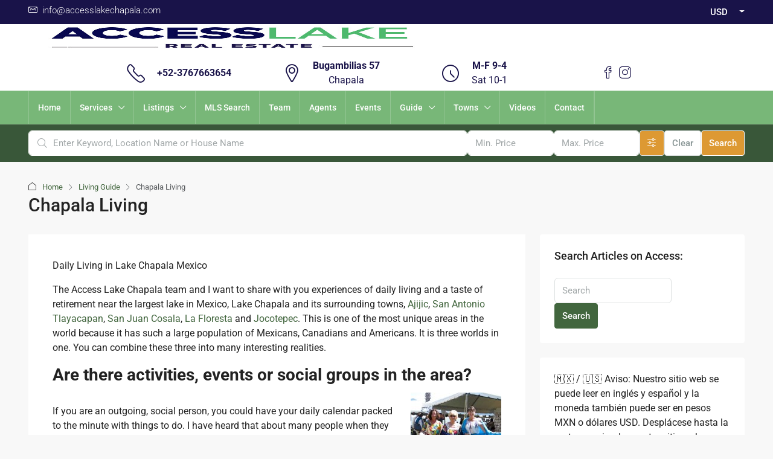

--- FILE ---
content_type: text/html; charset=UTF-8
request_url: https://www.accesslakechapala.com/guide/chapala-living/
body_size: 39462
content:
<!doctype html><html dir="ltr" lang="en-US" prefix="og: https://ogp.me/ns#"><head><script data-no-optimize="1">var litespeed_docref=sessionStorage.getItem("litespeed_docref");litespeed_docref&&(Object.defineProperty(document,"referrer",{get:function(){return litespeed_docref}}),sessionStorage.removeItem("litespeed_docref"));</script> <meta charset="UTF-8" /><meta name="viewport" content="width=device-width, initial-scale=1.0" /><link rel="profile" href="https://gmpg.org/xfn/11" /><meta name="format-detection" content="telephone=no"><title>Lake Chapala Living. Why Canadians &amp; Americans Retire in Ajijic Mexico</title><style>.houzez-library-modal-btn {margin-left: 5px;background: #35AAE1;vertical-align: top;font-size: 0 !important;}
		.houzez-library-modal-btn:before {content: '';width: 16px;height: 16px;background-image: url('https://www.accesslakechapala.com/wp-content/themes/houzez/img/studio-icon.png');background-position: center;background-size: contain;background-repeat: no-repeat;}
		#houzez-library-modal .houzez-elementor-template-library-template-name {text-align: right;flex: 1 0 0%;}
		.houzez-notice {padding: 10px 15px;margin: 10px 0;border-radius: 4px;font-size: 14px;}
		.houzez-notice.houzez-success {background: #d4edda;color: #155724;border: 1px solid #c3e6cb;}
		.houzez-notice.houzez-error {background: #f8d7da;color: #721c24;border: 1px solid #f5c6cb;}
		.houzez-notice.houzez-info {background: #d1ecf1;color: #0c5460;border: 1px solid #bee5eb;}</style><style>img:is([sizes="auto" i], [sizes^="auto," i]) { contain-intrinsic-size: 3000px 1500px }</style><meta name="description" content="Retiring and Living in Lake Chapala Mexico can be stress free and exciting. The second best climate in the world offers inexpensive cost of living." /><meta name="robots" content="max-snippet:-1, max-image-preview:large, max-video-preview:-1" /><link rel="canonical" href="https://www.accesslakechapala.com/guide/chapala-living/" /><meta name="generator" content="All in One SEO (AIOSEO) 4.8.9" /><meta property="og:locale" content="en_US" /><meta property="og:site_name" content="Access Lake Chapala Real Estate |" /><meta property="og:type" content="article" /><meta property="og:title" content="Lake Chapala Living. Why Canadians &amp; Americans Retire in Ajijic Mexico" /><meta property="og:description" content="Retiring and Living in Lake Chapala Mexico can be stress free and exciting. The second best climate in the world offers inexpensive cost of living." /><meta property="og:url" content="https://www.accesslakechapala.com/guide/chapala-living/" /><meta property="article:published_time" content="2017-03-16T16:26:23+00:00" /><meta property="article:modified_time" content="2017-09-28T08:43:07+00:00" /><meta name="twitter:card" content="summary" /><meta name="twitter:title" content="Lake Chapala Living. Why Canadians &amp; Americans Retire in Ajijic Mexico" /><meta name="twitter:description" content="Retiring and Living in Lake Chapala Mexico can be stress free and exciting. The second best climate in the world offers inexpensive cost of living." /><link rel='dns-prefetch' href='//www.google.com' /><link rel='dns-prefetch' href='//www.googletagmanager.com' /><link rel='dns-prefetch' href='//maxcdn.bootstrapcdn.com' /><link rel='dns-prefetch' href='//fonts.googleapis.com' /><link rel='preconnect' href='https://fonts.gstatic.com' crossorigin /><link rel="alternate" type="application/rss+xml" title="Access Lake Chapala Real Estate &raquo; Feed" href="https://www.accesslakechapala.com/feed/" /><link rel="alternate" type="application/rss+xml" title="Access Lake Chapala Real Estate &raquo; Comments Feed" href="https://www.accesslakechapala.com/comments/feed/" /><link data-optimized="2" rel="stylesheet" href="https://www.accesslakechapala.com/wp-content/litespeed/css/4c125a392f06b2e1f41551d6466844dc.css?ver=46379" /><style id='classic-theme-styles-inline-css' type='text/css'>/*! This file is auto-generated */
.wp-block-button__link{color:#fff;background-color:#32373c;border-radius:9999px;box-shadow:none;text-decoration:none;padding:calc(.667em + 2px) calc(1.333em + 2px);font-size:1.125em}.wp-block-file__button{background:#32373c;color:#fff;text-decoration:none}</style><style id='global-styles-inline-css' type='text/css'>:root{--wp--preset--aspect-ratio--square: 1;--wp--preset--aspect-ratio--4-3: 4/3;--wp--preset--aspect-ratio--3-4: 3/4;--wp--preset--aspect-ratio--3-2: 3/2;--wp--preset--aspect-ratio--2-3: 2/3;--wp--preset--aspect-ratio--16-9: 16/9;--wp--preset--aspect-ratio--9-16: 9/16;--wp--preset--color--black: #000000;--wp--preset--color--cyan-bluish-gray: #abb8c3;--wp--preset--color--white: #ffffff;--wp--preset--color--pale-pink: #f78da7;--wp--preset--color--vivid-red: #cf2e2e;--wp--preset--color--luminous-vivid-orange: #ff6900;--wp--preset--color--luminous-vivid-amber: #fcb900;--wp--preset--color--light-green-cyan: #7bdcb5;--wp--preset--color--vivid-green-cyan: #00d084;--wp--preset--color--pale-cyan-blue: #8ed1fc;--wp--preset--color--vivid-cyan-blue: #0693e3;--wp--preset--color--vivid-purple: #9b51e0;--wp--preset--gradient--vivid-cyan-blue-to-vivid-purple: linear-gradient(135deg,rgba(6,147,227,1) 0%,rgb(155,81,224) 100%);--wp--preset--gradient--light-green-cyan-to-vivid-green-cyan: linear-gradient(135deg,rgb(122,220,180) 0%,rgb(0,208,130) 100%);--wp--preset--gradient--luminous-vivid-amber-to-luminous-vivid-orange: linear-gradient(135deg,rgba(252,185,0,1) 0%,rgba(255,105,0,1) 100%);--wp--preset--gradient--luminous-vivid-orange-to-vivid-red: linear-gradient(135deg,rgba(255,105,0,1) 0%,rgb(207,46,46) 100%);--wp--preset--gradient--very-light-gray-to-cyan-bluish-gray: linear-gradient(135deg,rgb(238,238,238) 0%,rgb(169,184,195) 100%);--wp--preset--gradient--cool-to-warm-spectrum: linear-gradient(135deg,rgb(74,234,220) 0%,rgb(151,120,209) 20%,rgb(207,42,186) 40%,rgb(238,44,130) 60%,rgb(251,105,98) 80%,rgb(254,248,76) 100%);--wp--preset--gradient--blush-light-purple: linear-gradient(135deg,rgb(255,206,236) 0%,rgb(152,150,240) 100%);--wp--preset--gradient--blush-bordeaux: linear-gradient(135deg,rgb(254,205,165) 0%,rgb(254,45,45) 50%,rgb(107,0,62) 100%);--wp--preset--gradient--luminous-dusk: linear-gradient(135deg,rgb(255,203,112) 0%,rgb(199,81,192) 50%,rgb(65,88,208) 100%);--wp--preset--gradient--pale-ocean: linear-gradient(135deg,rgb(255,245,203) 0%,rgb(182,227,212) 50%,rgb(51,167,181) 100%);--wp--preset--gradient--electric-grass: linear-gradient(135deg,rgb(202,248,128) 0%,rgb(113,206,126) 100%);--wp--preset--gradient--midnight: linear-gradient(135deg,rgb(2,3,129) 0%,rgb(40,116,252) 100%);--wp--preset--font-size--small: 13px;--wp--preset--font-size--medium: 20px;--wp--preset--font-size--large: 36px;--wp--preset--font-size--x-large: 42px;--wp--preset--spacing--20: 0.44rem;--wp--preset--spacing--30: 0.67rem;--wp--preset--spacing--40: 1rem;--wp--preset--spacing--50: 1.5rem;--wp--preset--spacing--60: 2.25rem;--wp--preset--spacing--70: 3.38rem;--wp--preset--spacing--80: 5.06rem;--wp--preset--shadow--natural: 6px 6px 9px rgba(0, 0, 0, 0.2);--wp--preset--shadow--deep: 12px 12px 50px rgba(0, 0, 0, 0.4);--wp--preset--shadow--sharp: 6px 6px 0px rgba(0, 0, 0, 0.2);--wp--preset--shadow--outlined: 6px 6px 0px -3px rgba(255, 255, 255, 1), 6px 6px rgba(0, 0, 0, 1);--wp--preset--shadow--crisp: 6px 6px 0px rgba(0, 0, 0, 1);}:where(.is-layout-flex){gap: 0.5em;}:where(.is-layout-grid){gap: 0.5em;}body .is-layout-flex{display: flex;}.is-layout-flex{flex-wrap: wrap;align-items: center;}.is-layout-flex > :is(*, div){margin: 0;}body .is-layout-grid{display: grid;}.is-layout-grid > :is(*, div){margin: 0;}:where(.wp-block-columns.is-layout-flex){gap: 2em;}:where(.wp-block-columns.is-layout-grid){gap: 2em;}:where(.wp-block-post-template.is-layout-flex){gap: 1.25em;}:where(.wp-block-post-template.is-layout-grid){gap: 1.25em;}.has-black-color{color: var(--wp--preset--color--black) !important;}.has-cyan-bluish-gray-color{color: var(--wp--preset--color--cyan-bluish-gray) !important;}.has-white-color{color: var(--wp--preset--color--white) !important;}.has-pale-pink-color{color: var(--wp--preset--color--pale-pink) !important;}.has-vivid-red-color{color: var(--wp--preset--color--vivid-red) !important;}.has-luminous-vivid-orange-color{color: var(--wp--preset--color--luminous-vivid-orange) !important;}.has-luminous-vivid-amber-color{color: var(--wp--preset--color--luminous-vivid-amber) !important;}.has-light-green-cyan-color{color: var(--wp--preset--color--light-green-cyan) !important;}.has-vivid-green-cyan-color{color: var(--wp--preset--color--vivid-green-cyan) !important;}.has-pale-cyan-blue-color{color: var(--wp--preset--color--pale-cyan-blue) !important;}.has-vivid-cyan-blue-color{color: var(--wp--preset--color--vivid-cyan-blue) !important;}.has-vivid-purple-color{color: var(--wp--preset--color--vivid-purple) !important;}.has-black-background-color{background-color: var(--wp--preset--color--black) !important;}.has-cyan-bluish-gray-background-color{background-color: var(--wp--preset--color--cyan-bluish-gray) !important;}.has-white-background-color{background-color: var(--wp--preset--color--white) !important;}.has-pale-pink-background-color{background-color: var(--wp--preset--color--pale-pink) !important;}.has-vivid-red-background-color{background-color: var(--wp--preset--color--vivid-red) !important;}.has-luminous-vivid-orange-background-color{background-color: var(--wp--preset--color--luminous-vivid-orange) !important;}.has-luminous-vivid-amber-background-color{background-color: var(--wp--preset--color--luminous-vivid-amber) !important;}.has-light-green-cyan-background-color{background-color: var(--wp--preset--color--light-green-cyan) !important;}.has-vivid-green-cyan-background-color{background-color: var(--wp--preset--color--vivid-green-cyan) !important;}.has-pale-cyan-blue-background-color{background-color: var(--wp--preset--color--pale-cyan-blue) !important;}.has-vivid-cyan-blue-background-color{background-color: var(--wp--preset--color--vivid-cyan-blue) !important;}.has-vivid-purple-background-color{background-color: var(--wp--preset--color--vivid-purple) !important;}.has-black-border-color{border-color: var(--wp--preset--color--black) !important;}.has-cyan-bluish-gray-border-color{border-color: var(--wp--preset--color--cyan-bluish-gray) !important;}.has-white-border-color{border-color: var(--wp--preset--color--white) !important;}.has-pale-pink-border-color{border-color: var(--wp--preset--color--pale-pink) !important;}.has-vivid-red-border-color{border-color: var(--wp--preset--color--vivid-red) !important;}.has-luminous-vivid-orange-border-color{border-color: var(--wp--preset--color--luminous-vivid-orange) !important;}.has-luminous-vivid-amber-border-color{border-color: var(--wp--preset--color--luminous-vivid-amber) !important;}.has-light-green-cyan-border-color{border-color: var(--wp--preset--color--light-green-cyan) !important;}.has-vivid-green-cyan-border-color{border-color: var(--wp--preset--color--vivid-green-cyan) !important;}.has-pale-cyan-blue-border-color{border-color: var(--wp--preset--color--pale-cyan-blue) !important;}.has-vivid-cyan-blue-border-color{border-color: var(--wp--preset--color--vivid-cyan-blue) !important;}.has-vivid-purple-border-color{border-color: var(--wp--preset--color--vivid-purple) !important;}.has-vivid-cyan-blue-to-vivid-purple-gradient-background{background: var(--wp--preset--gradient--vivid-cyan-blue-to-vivid-purple) !important;}.has-light-green-cyan-to-vivid-green-cyan-gradient-background{background: var(--wp--preset--gradient--light-green-cyan-to-vivid-green-cyan) !important;}.has-luminous-vivid-amber-to-luminous-vivid-orange-gradient-background{background: var(--wp--preset--gradient--luminous-vivid-amber-to-luminous-vivid-orange) !important;}.has-luminous-vivid-orange-to-vivid-red-gradient-background{background: var(--wp--preset--gradient--luminous-vivid-orange-to-vivid-red) !important;}.has-very-light-gray-to-cyan-bluish-gray-gradient-background{background: var(--wp--preset--gradient--very-light-gray-to-cyan-bluish-gray) !important;}.has-cool-to-warm-spectrum-gradient-background{background: var(--wp--preset--gradient--cool-to-warm-spectrum) !important;}.has-blush-light-purple-gradient-background{background: var(--wp--preset--gradient--blush-light-purple) !important;}.has-blush-bordeaux-gradient-background{background: var(--wp--preset--gradient--blush-bordeaux) !important;}.has-luminous-dusk-gradient-background{background: var(--wp--preset--gradient--luminous-dusk) !important;}.has-pale-ocean-gradient-background{background: var(--wp--preset--gradient--pale-ocean) !important;}.has-electric-grass-gradient-background{background: var(--wp--preset--gradient--electric-grass) !important;}.has-midnight-gradient-background{background: var(--wp--preset--gradient--midnight) !important;}.has-small-font-size{font-size: var(--wp--preset--font-size--small) !important;}.has-medium-font-size{font-size: var(--wp--preset--font-size--medium) !important;}.has-large-font-size{font-size: var(--wp--preset--font-size--large) !important;}.has-x-large-font-size{font-size: var(--wp--preset--font-size--x-large) !important;}
:where(.wp-block-post-template.is-layout-flex){gap: 1.25em;}:where(.wp-block-post-template.is-layout-grid){gap: 1.25em;}
:where(.wp-block-columns.is-layout-flex){gap: 2em;}:where(.wp-block-columns.is-layout-grid){gap: 2em;}
:root :where(.wp-block-pullquote){font-size: 1.5em;line-height: 1.6;}</style><style id='events-manager-inline-css' type='text/css'>body .em { --font-family : inherit; --font-weight : inherit; --font-size : 1em; --line-height : inherit; }</style><link rel='stylesheet' id='sb-font-awesome-css' href='https://maxcdn.bootstrapcdn.com/font-awesome/4.7.0/css/font-awesome.min.css' type='text/css' media='all' /><style id='houzez-style-inline-css' type='text/css'>@media (min-width: 1200px) {
          .container {
              max-width: 1210px;
          }
        }
                    .status-color-104 {
                        background-color: #257726;
                    }
                    
                    .status-color-103 {
                        background-color: #191349;
                    }
                    
                    .status-color-100 {
                        background-color: #dd3333;
                    }
                    
                    .status-color-99 {
                        background-color: #dd3333;
                    }
                    
                    .status-color-324 {
                        background-color: #dd3333;
                    }
                    
        body {
            font-family: Roboto;
            font-size: 16px;
            font-weight: 400;
            line-height: 24px;
            text-transform: none;
        }
        .main-nav,
        .dropdown-menu,
        .login-register,
        .btn.btn-create-listing,
        .logged-in-nav,
        .btn-phone-number {
          font-family: Roboto;
          font-size: 14px;
          font-weight: 500;
          text-transform: none;
        }

        .btn,
        .ele-btn,
        .houzez-search-button,
        .houzez-submit-button,
        .form-control,
        .bootstrap-select .text,
        .sort-by-title,
        .woocommerce ul.products li.product .button,
        .form-control,
        .bootstrap-select .text,
        .sort-by-title {
          font-family: Roboto;
        }
        
        h1, h2, h3, h4, h5, h6, .item-title, .page-title-mobile {
          font-family: Roboto;
          font-weight: 500;
          text-transform: inherit;
        }

        .post-content-wrap h1, .post-content-wrap h2, .post-content-wrap h3, .post-content-wrap h4, .post-content-wrap h5, .post-content-wrap h6 {
          font-weight: 500;
          text-transform: inherit;
          text-align: inherit; 
        }

        .top-bar-wrap {
            font-family: Roboto;
            font-size: 15px;
            font-weight: 300;
            text-transform: none;   
        }
        .footer-wrap {
            font-family: Roboto;
            font-size: 14px;
            font-weight: 300;
            text-transform: none;
        }
        
        .header-v1 .header-inner-wrap {
            height: 100px; 
        }
        .header-v1 .header-inner-wrap .nav-link {
          line-height: 100px;
        }
        .header-v2 .header-top .navbar {
          height: 110px; 
        }

        .header-v2 .header-bottom .header-inner-wrap {
            height: 54px;
        }

        .header-v2 .header-bottom .header-inner-wrap .nav-link {
            line-height: 54px;
        }

        .header-v3 .header-top .header-inner-wrap,
        .header-v3 .header-top .header-contact-wrap {
          height: 80px;
          line-height: 80px; 
        }
        .header-v3 .header-bottom .header-inner-wrap {
            height: 54px;
        }
        .header-v3 .header-bottom .header-inner-wrap .nav-link {
            line-height: 54px;
        }

        .header-v4 .header-inner-wrap {
            height: 150px;
        }
        .header-v4 .header-inner-wrap .nav-link {
            line-height: 150px;
        }

        .header-v5 .header-top .header-inner-wrap {
            height: 110px;
        }

        .header-v5 .header-bottom .header-inner-wrap {
            height: 54px;
            line-height: 54px;
        }

        .header-v6 .header-inner-wrap,
        .header-v6 .navbar-logged-in-wrap {
            height: 60px;
            line-height: 60px;
        }

        @media (min-width: 1200px) {
            .header-v5 .header-top .container {
                max-width: 1170px;
            }
        }
    
      body,
      .main-wrap,
      .fw-property-documents-wrap h3 span, 
      .fw-property-details-wrap h3 span {
        background-color: #f8f8f8; 
      }
      .houzez-main-wrap-v2, .main-wrap.agent-detail-page-v2 {
        background-color: #ffffff;
      }

       body,
      .form-control,
      .bootstrap-select .text,
      .item-title a,
      .listing-tabs .nav-tabs .nav-link,
      .item-wrap-v2 .item-amenities li span,
      .item-wrap-v2 .item-amenities li:before,
      .item-parallax-wrap .item-price-wrap,
      .list-view .item-body .item-price-wrap,
      .property-slider-item .item-price-wrap,
      .page-title-wrap .item-price-wrap,
      .agent-information .agent-phone span a,
      .property-overview-wrap ul li strong,
      .mobile-property-title .item-price-wrap .item-price,
      .fw-property-features-left li a,
      .lightbox-content-wrap .item-price-wrap,
      .blog-post-item-v1 .blog-post-title h3 a,
      .blog-post-content-widget h4 a,
      .property-item-widget .right-property-item-widget-wrap .item-price-wrap,
      .login-register-form .modal-header .login-register-tabs .nav-link.active,
      .agent-list-wrap .agent-list-content h2 a,
      .agent-list-wrap .agent-list-contact li a,
      .developer-list-wrap .developer-list-content h2 a,
      .developer-list-wrap .developer-list-contact li a,
      .agent-contacts-wrap li a,
      .menu-edit-property li a,
      .statistic-referrals-list li a,
      .chart-nav .nav-pills .nav-link,
      .dashboard-table-properties td .property-payment-status,
      .dashboard-mobile-edit-menu-wrap .bootstrap-select > .dropdown-toggle.bs-placeholder,
      .payment-method-block .radio-tab .control-text,
      .post-title-wrap h2 a,
      .lead-nav-tab.nav-pills .nav-link,
      .deals-nav-tab.nav-pills .nav-link,
      .btn-light-grey-outlined:hover,
      button:not(.bs-placeholder) .filter-option-inner-inner,
      .fw-property-floor-plans-wrap .floor-plans-tabs a,
      .products > .product > .item-body > a,
      .woocommerce ul.products li.product .price,
      .woocommerce div.product p.price, 
      .woocommerce div.product span.price,
      .woocommerce #reviews #comments ol.commentlist li .meta,
      .woocommerce-MyAccount-navigation ul li a,
      .activitiy-item-close-button a,
      .property-section-wrap li a,
      .propertie-list ul li a {
       color: #222222; 
     }


    
      a,
      a:hover,
      a:active,
      a:focus,
      .primary-text,
      .btn-clear,
      .btn-apply,
      .btn-primary-outlined,
      .btn-primary-outlined:before,
      .item-title a:hover,
      .sort-by .bootstrap-select .bs-placeholder,
      .sort-by .bootstrap-select > .btn,
      .sort-by .bootstrap-select > .btn:active,
      .page-link,
      .page-link:hover,
      .accordion-title:before,
      .blog-post-content-widget h4 a:hover,
      .agent-list-wrap .agent-list-content h2 a:hover,
      .agent-list-wrap .agent-list-contact li a:hover,
      .agent-contacts-wrap li a:hover,
      .agent-nav-wrap .nav-pills .nav-link,
      .dashboard-side-menu-wrap .side-menu-dropdown a.active,
      .menu-edit-property li a.active,
      .menu-edit-property li a:hover,
      .dashboard-statistic-block h3 .fa,
      .statistic-referrals-list li a:hover,
      .chart-nav .nav-pills .nav-link.active,
      .board-message-icon-wrap.active,
      .post-title-wrap h2 a:hover,
      .listing-switch-view .switch-btn.active,
      .item-wrap-v6 .item-price-wrap,
      .listing-v6 .list-view .item-body .item-price-wrap,
      .woocommerce nav.woocommerce-pagination ul li a, 
      .woocommerce nav.woocommerce-pagination ul li span,
      .woocommerce-MyAccount-navigation ul li a:hover,
      .property-schedule-tour-form-wrap .control input:checked ~ .control__indicator,
      .property-schedule-tour-form-wrap .control:hover,
      .property-walkscore-wrap-v2 .score-details .houzez-icon,
      .login-register .btn-icon-login-register + .dropdown-menu a,
      .activitiy-item-close-button a:hover,
      .property-section-wrap li a:hover,
      .agent-detail-page-v2 .agent-nav-wrap .nav-link.active,
      .property-lightbox-v2-sections-navigation .slick-prev, 
      .property-lightbox-v2-sections-navigation .slick-next,
      .property-lightbox-v2-sections-navigation .slick-slide.current-section,
      .property-lightbox-v2-sections-navigation .nav-link.active,
      .property-lightbox-v3-sections-navigation .slick-prev,
      .property-lightbox-v3-sections-navigation .slick-next,
      .property-lightbox-v3-sections-navigation .slick-slide.current-section,
      .property-lightbox-v3-sections-navigation .nav-link.active,
      .agent-detail-page-v2 .listing-tabs .nav-link.active,
      .taxonomy-item-list a:before,
      .stats-box .icon-box i,
      .propertie-list ul li a.active,
      .propertie-list ul li a:hover,
      .nav-link,
      .agent-list-position a,
      .top-banner-wrap .nav-pills .nav-link:hover {
        color: #42663e; 
      }

      .houzez-search-form-js .nav-pills .nav-link:hover, .top-banner-wrap .nav-pills .nav-link:hover {
          color: #fff;
      }
      
      .control input:checked ~ .control__indicator,
      .btn-primary-outlined:hover,
      .page-item.active .page-link,
      .slick-prev:hover,
      .slick-prev:focus,
      .slick-next:hover,
      .slick-next:focus,
      .mobile-property-tools .nav-pills .nav-link.active,
      .login-register-form .modal-header,
      .agent-nav-wrap .nav-pills .nav-link.active,
      .board-message-icon-wrap .notification-circle,
      .primary-label,
      .fc-event,
      .fc-event-dot,
      .compare-table .table-hover > tbody > tr:hover,
      .post-tag,
      .datepicker table tr td.active.active,
      .datepicker table tr td.active.disabled,
      .datepicker table tr td.active.disabled.active,
      .datepicker table tr td.active.disabled.disabled,
      .datepicker table tr td.active.disabled:active,
      .datepicker table tr td.active.disabled:hover,
      .datepicker table tr td.active.disabled:hover.active,
      .datepicker table tr td.active.disabled:hover.disabled,
      .datepicker table tr td.active.disabled:hover:active,
      .datepicker table tr td.active.disabled:hover:hover,
      .datepicker table tr td.active.disabled:hover[disabled],
      .datepicker table tr td.active.disabled[disabled],
      .datepicker table tr td.active:active,
      .datepicker table tr td.active:hover,
      .datepicker table tr td.active:hover.active,
      .datepicker table tr td.active:hover.disabled,
      .datepicker table tr td.active:hover:active,
      .datepicker table tr td.active:hover:hover,
      .datepicker table tr td.active:hover[disabled],
      .datepicker table tr td.active[disabled],
      .ui-slider-horizontal .ui-slider-range,
      .slick-arrow,
      .btn-load-more .spinner .bounce1,
      .btn-load-more .spinner .bounce2,
      .btn-load-more .spinner .bounce3 {
        background-color: #42663e; 
      }

      .control input:checked ~ .control__indicator,
      .btn-primary-outlined,
      .btn-primary-outlined:hover,
      .page-item.active .page-link,
      .mobile-property-tools .nav-pills .nav-link.active,
      .agent-nav-wrap .nav-pills .nav-link,
      .agent-nav-wrap .nav-pills .nav-link.active,
      .chart-nav .nav-pills .nav-link.active,
      .dashaboard-snake-nav .step-block.active,
      .fc-event,
      .fc-event-dot,
      .save-search-form-wrap,
      .property-schedule-tour-form-wrap .control input:checked ~ .control__indicator,
      .property-tabs-module.property-nav-tabs-v5 .nav-link.active,
      .price-table-button
          .control--radio
          input:checked
          + .control__indicator
          + .control__label
          + .control__background,
      .agent-detail-page-v2 .agent-nav-wrap .nav-link.active {
        border-color: #42663e; 
      }

      .stats-box .icon-box {
        border: 1px solid #42663e;
      }

      .slick-arrow:hover {
        background-color: rgba(152,251,152,0.75); 
      }

      .property-banner .nav-pills .nav-link.active {
        background-color: rgba(152,251,152,0.75) !important; 
      }

      .property-navigation-wrap a.active {
        color: #42663e;
        -webkit-box-shadow: inset 0 -3px #42663e;
        box-shadow: inset 0 -3px #42663e; 
      }

      .property-nav-tabs-v1 .nav-item .nav-link.active,
      .property-nav-tabs-v1 .nav-item .nav-link.show,
      .property-nav-tabs-v2 .nav-item .nav-link.active,
      .property-nav-tabs-v2 .nav-item .nav-link.show {
          -webkit-box-shadow: 0 3px 0 inset #42663e;
          box-shadow: 0 3px 0 inset #42663e;
          border-bottom: 2px solid #f8f8f8;
      }

      .property-tabs-module.property-nav-tabs-v3 .nav-link.active::before,
      .property-tabs-module.property-nav-tabs-v4 .nav-link.active::before {
          border-top-color: #42663e;
      }
      
      .property-tabs-module.property-nav-tabs-v3 .nav-link.active::after,
      .property-tabs-module.property-nav-tabs-v4 .nav-link.active::after {
          border-bottom-color: #f8f8f8;
          border-top-color: #f8f8f8;
      }

      .property-tabs-module.property-nav-tabs-v3 .nav-link.active,
      .property-tabs-module.property-nav-tabs-v4 .nav-link.active {
          border-bottom: 1px solid #42663e;
      }

      @media (max-width: 767.98px) {
          .product-tabs-wrap-v1 .nav-link.active {
              background-color: #42663e !important;
              border-color: #42663e;
          }
      }

      .property-lightbox-nav .nav-item.nav-item-active {
          -webkit-box-shadow: inset 0 -3px #42663e;
          box-shadow: inset 0 -3px #42663e;
      }

      .property-lightbox-nav .nav-item.nav-item-active a {
          color: #42663e;
      }

      .deals-table-wrap {
          scrollbar-color: #42663e #f1f1f1;
      }

      .deals-table-wrap::-webkit-scrollbar-thumb {
          background: #42663e;
      }

      .deals-table-wrap::-webkit-scrollbar-thumb:hover {
          background: #42663e;
      }

      .deals-table-wrap::-webkit-scrollbar-track {
          background: #42663e;
      }

      .btn-primary,
      .fc-button-primary,
      .woocommerce nav.woocommerce-pagination ul li a:focus, 
      .woocommerce nav.woocommerce-pagination ul li a:hover, 
      .woocommerce nav.woocommerce-pagination ul li span.current {
        color: #fff;
        background-color: #42663e;
        border-color: #42663e; 
      }
      .btn-primary:focus, .btn-primary:focus:active,
      .fc-button-primary:focus,
      .fc-button-primary:focus:active {
        color: #fff;
        background-color: #42663e;
        border-color: #42663e; 
      }
      .btn-primary:hover,
      .fc-button-primary:hover {
        color: #fff;
        background-color: #98fb98;
        border-color: #98fb98; 
      }
      .btn-primary:active, 
      .btn-primary:not(:disabled):not(:disabled):active,
      .fc-button-primary:active,
      .fc-button-primary:not(:disabled):not(:disabled):active {
        color: #fff;
        background-color: #98fb98;
        border-color: #98fb98; 
      }

      .btn-secondary,
      .woocommerce span.onsale,
      .woocommerce ul.products li.product .button,
      .woocommerce #respond input#submit.alt, 
      .woocommerce a.button.alt, 
      .woocommerce button.button.alt, 
      .woocommerce input.button.alt,
      .woocommerce #review_form #respond .form-submit input,
      .woocommerce #respond input#submit, 
      .woocommerce a.button, 
      .woocommerce button.button, 
      .woocommerce input.button {
        color: #fff;
        background-color: #ff6e00;
        border-color: #ff6e00; 
      }
      .btn-secondary:focus,
      .btn-secondary:focus:active {
        color: #fff;
        background-color: #ff6e00;
        border-color: #ff6e00; 
      }
      .woocommerce ul.products li.product .button:focus,
      .woocommerce ul.products li.product .button:active,
      .woocommerce #respond input#submit.alt:focus, 
      .woocommerce a.button.alt:focus, 
      .woocommerce button.button.alt:focus, 
      .woocommerce input.button.alt:focus,
      .woocommerce #respond input#submit.alt:active, 
      .woocommerce a.button.alt:active, 
      .woocommerce button.button.alt:active, 
      .woocommerce input.button.alt:active,
      .woocommerce #review_form #respond .form-submit input:focus,
      .woocommerce #review_form #respond .form-submit input:active,
      .woocommerce #respond input#submit:active, 
      .woocommerce a.button:active, 
      .woocommerce button.button:active, 
      .woocommerce input.button:active,
      .woocommerce #respond input#submit:focus, 
      .woocommerce a.button:focus, 
      .woocommerce button.button:focus, 
      .woocommerce input.button:focus {
        color: #fff;
        background-color: #ff6e00;
        border-color: #ff6e00; 
      }
      .btn-secondary:hover,
      .woocommerce ul.products li.product .button:hover,
      .woocommerce #respond input#submit.alt:hover, 
      .woocommerce a.button.alt:hover, 
      .woocommerce button.button.alt:hover, 
      .woocommerce input.button.alt:hover,
      .woocommerce #review_form #respond .form-submit input:hover,
      .woocommerce #respond input#submit:hover, 
      .woocommerce a.button:hover, 
      .woocommerce button.button:hover, 
      .woocommerce input.button:hover {
        color: #fff;
        background-color: #ff6e00;
        border-color: #ff6e00; 
      }
      .btn-secondary:active, 
      .btn-secondary:not(:disabled):not(:disabled):active {
        color: #fff;
        background-color: #ff6e00;
        border-color: #ff6e00; 
      }

      .btn-primary-outlined {
        color: #42663e;
        background-color: transparent;
        border-color: #42663e; 
      }
      .btn-primary-outlined:focus, .btn-primary-outlined:focus:active {
        color: #42663e;
        background-color: transparent;
        border-color: #42663e; 
      }
      .btn-primary-outlined:hover {
        color: #fff;
        background-color: #98fb98;
        border-color: #98fb98; 
      }
      .btn-primary-outlined:active, .btn-primary-outlined:not(:disabled):not(:disabled):active {
        color: #42663e;
        background-color: rgba(26, 26, 26, 0);
        border-color: #98fb98; 
      }

      .btn-secondary-outlined {
        color: #ff6e00;
        background-color: transparent;
        border-color: #ff6e00; 
      }
      .btn-secondary-outlined:focus, .btn-secondary-outlined:focus:active {
        color: #ff6e00;
        background-color: transparent;
        border-color: #ff6e00; 
      }
      .btn-secondary-outlined:hover {
        color: #fff;
        background-color: #ff6e00;
        border-color: #ff6e00; 
      }
      .btn-secondary-outlined:active, .btn-secondary-outlined:not(:disabled):not(:disabled):active {
        color: #ff6e00;
        background-color: rgba(26, 26, 26, 0);
        border-color: #ff6e00; 
      }

      .btn-call {
        color: #ff6e00;
        background-color: transparent;
        border-color: #ff6e00; 
      }
      .btn-call:focus, .btn-call:focus:active {
        color: #ff6e00;
        background-color: transparent;
        border-color: #ff6e00; 
      }
      .btn-call:hover {
        color: #ff6e00;
        background-color: rgba(26, 26, 26, 0);
        border-color: #ff6e00; 
      }
      .btn-call:active, .btn-call:not(:disabled):not(:disabled):active {
        color: #ff6e00;
        background-color: rgba(26, 26, 26, 0);
        border-color: #ff6e00; 
      }
      .icon-delete .btn-loader:after{
          border-color: #42663e transparent #42663e transparent
      }
    
      .header-v1 {
        background-color: #004274;
        border-bottom: 1px solid #004274; 
      }

      .header-v1 a.nav-link,
      .header-v1 .btn-phone-number a {
        color: #ffffff; 
      }

      .header-v1 a.nav-link:hover,
      .header-v1 a.nav-link:active {
        color: Array;
        background-color: rgba(255,255,255,0.2); 
      }
      .header-desktop .main-nav .nav-link {
          letter-spacing: 0px;
      }
      .header-v1 .btn-phone-number a:hover,
      .header-v1 .btn-phone-number a:active {
        color: Array;
      }
    
      .header-v2 .header-top,
      .header-v5 .header-top,
      .header-v2 .header-contact-wrap {
        background-color: #ffffff; 
      }

      .header-v2 .header-bottom, 
      .header-v5 .header-bottom {
        background-color: #78b778;
      }

      .header-v2 .header-contact-wrap .header-contact-right, .header-v2 .header-contact-wrap .header-contact-right a, .header-contact-right a:hover, header-contact-right a:active {
        color: #191349; 
      }

      .header-v2 .header-contact-left {
        color: #191349; 
      }

      .header-v2 .header-bottom,
      .header-v2 .navbar-nav > li,
      .header-v2 .navbar-nav > li:first-of-type,
      .header-v5 .header-bottom,
      .header-v5 .navbar-nav > li,
      .header-v5 .navbar-nav > li:first-of-type {
        border-color: rgba(255,255,255,0.2);
      }

      .header-v2 a.nav-link,
      .header-v5 a.nav-link {
        color: #ffffff; 
      }

      .header-v2 a.nav-link:hover,
      .header-v2 a.nav-link:active,
      .header-v5 a.nav-link:hover,
      .header-v5 a.nav-link:active {
        color: #ddbf8d;
        background-color: rgba(255,255,255,0.2); 
      }

      .header-v2 .header-contact-right a:hover, 
      .header-v2 .header-contact-right a:active,
      .header-v3 .header-contact-right a:hover, 
      .header-v3 .header-contact-right a:active {
        background-color: transparent;
      }

      .header-v2 .header-social-icons a,
      .header-v5 .header-social-icons a {
        color: #191349; 
      }
    
      .header-v3 .header-top {
        background-color: #ffffff; 
      }

      .header-v3 .header-bottom {
        background-color: #486d48; 
      }

      .header-v3 .header-contact,
      .header-v3-mobile {
        background-color: #42663e;
        color: #ffffff; 
      }

      .header-v3 .header-bottom,
      .header-v3 .login-register,
      .header-v3 .navbar-nav > li,
      .header-v3 .navbar-nav > li:first-of-type {
        border-color: ; 
      }

      .header-v3 a.nav-link, 
      .header-v3 .header-contact-right a:hover, .header-v3 .header-contact-right a:active {
        color: #ffffff; 
      }

      .header-v3 a.nav-link:hover,
      .header-v3 a.nav-link:active {
        color: Array;
        background-color: rgba(255,255,255,0.2); 
      }

      .header-v3 .header-social-icons a {
        color: #FFFFFF; 
      }
    
      .header-v4 {
        background-color: #ffffff; 
      }

      .header-v4 a.nav-link,
      .header-v4 .btn-phone-number a {
        color: #004274; 
      }

      .header-v4 a.nav-link:hover,
      .header-v4 a.nav-link:active {
        color: Array;
        background-color: rgba(0, 174, 255, 0.1); 
      }

      .header-v4 .btn-phone-number a:hover,
      .header-v4 .btn-phone-number a:active {
        color: Array;
      }
    
      .header-v6 .header-top {
        background-color: #00AEEF; 
      }

      .header-v6 a.nav-link {
        color: #FFFFFF; 
      }

      .header-v6 a.nav-link:hover,
      .header-v6 a.nav-link:active {
        color: Array;
        background-color: rgba(255,255,255,0.2); 
      }

      .header-v6 .header-social-icons a {
        color: #FFFFFF; 
      }
    
      .header-transparent-wrap .header-v4 {
        border-bottom: 1px none rgba(255,255,255,0.3); 
      }
    
      .header-transparent-wrap .header-v4 .nav-link, 
      .header-transparent-wrap .header-v4 .login-register-nav a, 
      .header-transparent-wrap .btn-phone-number a {
        color: #ffffff;
      }

      .header-transparent-wrap .header-v4 .nav-link:hover, 
      .header-transparent-wrap .header-v4 .nav-link:active {
        color: #dd9933; 
      }

      .header-transparent-wrap .header-v4 .login-register-nav a:hover, 
      .header-transparent-wrap .header-v4 .login-register-nav a:active,
      .header-transparent-wrap .btn-phone-number a:hover,
      .header-transparent-wrap .btn-phone-number a:active {
        color: #dd9933;
      }
    
      .main-nav .navbar-nav .nav-item .dropdown-menu,
      .login-register .login-register-nav li .dropdown-menu {
        background-color: rgba(254,250,250,1); 
      }

      .login-register .login-register-nav li .dropdown-menu:before {
          border-left-color: rgba(254,250,250,1);
          border-top-color: rgba(254,250,250,1);
      }

      .main-nav .navbar-nav .nav-item .nav-item a,
      .login-register .login-register-nav li .dropdown-menu .nav-item a {
        color: #000000;
        border-bottom: 1px solid #e6e6e6; 
      }

      .main-nav .navbar-nav .nav-item .nav-item a:hover,
      .main-nav .navbar-nav .nav-item .nav-item a:active,
      .login-register .login-register-nav li .dropdown-menu .nav-item a:hover {
        color: #dd9933; 
      }
      .main-nav .navbar-nav .nav-item .nav-item a:hover,
      .main-nav .navbar-nav .nav-item .nav-item a:active,
      .login-register .login-register-nav li .dropdown-menu .nav-item a:hover {
          background-color: rgba(0, 174, 255, 0.1);
      }
    
      .header-main-wrap .btn-create-listing {
        color: #004274;
        border: 1px solid #004274;
        background-color: #ffffff; 
      }

      .header-main-wrap .btn-create-listing:hover,
      .header-main-wrap .btn-create-listing:active {
        color: rgba(255,255,255,1);
        border: 1px solid #00AEEF;
        background-color: rgba(0,174,239,1); 
      }
    
      .header-transparent-wrap .header-v4 a.btn-create-listing,
      .header-transparent-wrap .login-register .favorite-link .btn-bubble {
        color: #ffffff;
        border: 1px solid #ffffff;
        background-color: rgba(255,255,255,0.2); 
      }

      .header-transparent-wrap .header-v4 a.btn-create-listing:hover,
      .header-transparent-wrap .header-v4 a.btn-create-listing:active {
        color: rgba(255,255,255,1);
        border: 1px solid #00AEEF;
        background-color: rgba(0,174,239,1); 
      }
    
      .header-transparent-wrap .logged-in-nav a,
      .logged-in-nav a {
        color: #2e3e49;
        border-color: #e6e6e6;
        background-color: #FFFFFF; 
      }

      .header-transparent-wrap .logged-in-nav a:hover,
      .header-transparent-wrap .logged-in-nav a:active,
      .logged-in-nav a:hover,
      .logged-in-nav a:active {
        color: #2e3e49;
        background-color: rgba(204,204,204,0.15);
        border-color: #e6e6e6; 
      }
    
      .form-control::-webkit-input-placeholder,
      .search-banner-wrap ::-webkit-input-placeholder,
      .advanced-search ::-webkit-input-placeholder,
      .advanced-search-banner-wrap ::-webkit-input-placeholder,
      .overlay-search-advanced-module ::-webkit-input-placeholder {
        color: #a1a7a8; 
      }
      .bootstrap-select > .dropdown-toggle.bs-placeholder, 
      .bootstrap-select > .dropdown-toggle.bs-placeholder:active, 
      .bootstrap-select > .dropdown-toggle.bs-placeholder:focus, 
      .bootstrap-select > .dropdown-toggle.bs-placeholder:hover {
        color: #a1a7a8; 
      }
      .form-control::placeholder,
      .search-banner-wrap ::-webkit-input-placeholder,
      .advanced-search ::-webkit-input-placeholder,
      .advanced-search-banner-wrap ::-webkit-input-placeholder,
      .overlay-search-advanced-module ::-webkit-input-placeholder {
        color: #a1a7a8; 
      }

      .search-banner-wrap ::-moz-placeholder,
      .advanced-search ::-moz-placeholder,
      .advanced-search-banner-wrap ::-moz-placeholder,
      .overlay-search-advanced-module ::-moz-placeholder {
        color: #a1a7a8; 
      }

      .search-banner-wrap :-ms-input-placeholder,
      .advanced-search :-ms-input-placeholder,
      .advanced-search-banner-wrap ::-ms-input-placeholder,
      .overlay-search-advanced-module ::-ms-input-placeholder {
        color: #a1a7a8; 
      }

      .search-banner-wrap :-moz-placeholder,
      .advanced-search :-moz-placeholder,
      .advanced-search-banner-wrap :-moz-placeholder,
      .overlay-search-advanced-module :-moz-placeholder {
        color: #a1a7a8; 
      }

      .advanced-search .form-control,
      .advanced-search .bootstrap-select > .btn,
      .location-trigger,
      .location-search .location-trigger,
      .vertical-search-wrap .form-control,
      .vertical-search-wrap .bootstrap-select > .btn,
      .step-search-wrap .form-control,
      .step-search-wrap .bootstrap-select > .btn,
      .advanced-search-banner-wrap .form-control,
      .advanced-search-banner-wrap .bootstrap-select > .btn,
      .search-banner-wrap .form-control,
      .search-banner-wrap .bootstrap-select > .btn,
      .overlay-search-advanced-module .form-control,
      .overlay-search-advanced-module .bootstrap-select > .btn,
      .advanced-search-v2 .advanced-search-btn,
      .advanced-search-v2 .advanced-search-btn:hover {
        border-color: #ffffff; 
      }

      .advanced-search-nav,
      .search-expandable,
      .overlay-search-advanced-module,
      .advanced-search-half-map,
      .half-map-wrap #advanced-search-filters {
        background-color: #395739; 
      }
      .btn-search {
        color: #ffffff;
        background-color: #dd9933;
        border-color: #ffffff;
      }
      .btn-search:hover, .btn-search:active  {
        color: #ffffff;
        background-color: #78b778;
        border-color: #34ce57;
      }
      .advanced-search-btn {
        color: #ffffff;
        background-color: #dd9933;
        border-color: #dce0e0; 
      }
      .advanced-search-btn:hover, .advanced-search-btn:active {
        color: #ffffff;
        background-color: #78b778;
        border-color: #ffffff; 
      }
      .advanced-search-btn:focus {
        color: #ffffff;
        background-color: #dd9933;
        border-color: #dce0e0; 
      }
      .search-expandable-label {
        color: #ffffff;
        background-color: #395739;
      }
      .advanced-search-nav {
        padding-top: 10px;
        padding-bottom: 10px;
      }
      .features-list-wrap .control--checkbox,
      .features-list-wrap .control--radio,
      .range-text, 
      .features-list-wrap .control--checkbox, 
      .features-list-wrap .btn-features-list, 
      .overlay-search-advanced-module .search-title, 
      .overlay-search-advanced-module .overlay-search-module-close {
          color: #222222;
      }
      .advanced-search-half-map {
        background-color: #FFFFFF; 
      }
      .advanced-search-half-map .range-text, 
      .advanced-search-half-map .features-list-wrap .control--checkbox, 
      .advanced-search-half-map .features-list-wrap .btn-features-list {
          color: #222222;
      }
      .reset-search-btn {
        background-color: #ffffff;
        color: #8b9898;
        border-color: #dce0e0; 
      }
      .reset-search-btn:hover {
        background-color: #f7f8f8;
        color: #717f7f;
        border-color: #00aeff; 
      }
    
      .save-search-btn {
          border-color: #000000 ;
          background-color: #dd3333 ;
          color: #ffffff ;
      }
      .save-search-btn:hover,
      .save-search-btn:active {
          border-color: #1e73be;
          background-color: #28a745 ;
          color: #ffffff ;
      }
    .label-featured {
      background-color: #dd9933;
      color: #ffffff; 
    }
    
    .dashboard-sidebar {
      background-color: #42663e; 
    }

    .nav-box ul li a {
      color: #ffffff; 
    }
    
    .nav-box h5 {
      color: #9ca3af;
    }

    .nav-box ul li a:hover, .nav-box ul li a.active {
      background-color: #003a64;
      color: #00365e; 
    }
    .nav-box ul li a.active {
      border-color: #00aeff;
    }
    .sidebar-logo {
      background-color: #002b4b;
    }
    .sidebar-logo .logo {
      border-color: #374151;
    }
    
      .detail-wrap {
        background-color: rgba(0,174,239,0.1);
        border-color: #00aeff; 
      }
      #houzez-overview-listing-map {
        height: 180px;
      }
    
      .header-mobile {
        background-color: #191349; 
      }
      .header-mobile .toggle-button-left,
      .header-mobile .toggle-button-right {
        color: #969696; 
      }

      .nav-mobile:not(.houzez-nav-menu-main-mobile-wrap) .main-nav .nav-item a {
        border-bottom: 1px solid #191349;
      }

      .nav-mobile .logged-in-nav a,
      .nav-mobile .main-nav,
      .nav-mobile .navi-login-register {
        background-color: #e2e2e2; 
      }

      .nav-mobile .logged-in-nav a,
      .nav-mobile .main-nav .nav-item .nav-item a,
      .nav-mobile .main-nav .nav-item a,
      .navi-login-register .main-nav .nav-item a {
        color: #000000;
        border-bottom: 1px solid #191349;
        background-color: #e2e2e2;
      }
      #nav-mobile .nav-mobile-trigger {
        color: #000000;
      }

      .nav-mobile .btn-create-listing,
      .navi-login-register .btn-create-listing {
        color: #fff;
        border: 1px solid #42663e;
        background-color: #42663e; 
      }

      .nav-mobile .btn-create-listing:hover, .nav-mobile .btn-create-listing:active,
      .navi-login-register .btn-create-listing:hover,
      .navi-login-register .btn-create-listing:active {
        color: #fff;
        border: 1px solid #42663e;
        background-color: rgba(0, 174, 255, 0.65); 
      }
      .offcanvas-header {
        background-color: #ffffff;
        color: #333333;
      }
      .offcanvas-header .btn-close {
        color: #333333;
      }
    .top-bar-wrap,
    .top-bar-wrap .dropdown-menu,
    .switcher-wrap .dropdown-menu {
      background-color: #191349;
    }
    .top-bar-wrap a,
    .top-bar-contact,
    .top-bar-slogan,
    .top-bar-wrap .btn,
    .top-bar-wrap .dropdown-menu,
    .switcher-wrap .dropdown-menu,
    .top-bar-wrap .navbar-toggler {
      color: #ffffff;
    }
    .top-bar-wrap a:hover,
    .top-bar-wrap a:active,
    .top-bar-wrap .btn:hover,
    .top-bar-wrap .btn:active,
    .top-bar-wrap .dropdown-menu li:hover,
    .top-bar-wrap .dropdown-menu li:active,
    .switcher-wrap .dropdown-menu li:hover,
    .switcher-wrap .dropdown-menu li:active {
      color: rgba(219,232,236,0.75);
    }
    .class-energy-indicator:nth-child(1) {
        background-color: #33a357;
    }
    .class-energy-indicator:nth-child(2) {
        background-color: #79b752;
    }
    .class-energy-indicator:nth-child(3) {
        background-color: #c3d545;
    }
    .class-energy-indicator:nth-child(4) {
        background-color: #fff12c;
    }
    .class-energy-indicator:nth-child(5) {
        background-color: #edb731;
    }
    .class-energy-indicator:nth-child(6) {
        background-color: #d66f2c;
    }
    .class-energy-indicator:nth-child(7) {
        background-color: #cc232a;
    }
    .class-energy-indicator:nth-child(8) {
        background-color: #cc232a;
    }
    .class-energy-indicator:nth-child(9) {
        background-color: #cc232a;
    }
    .class-energy-indicator:nth-child(10) {
        background-color: #cc232a;
    }
    
    /* GHG Emissions Colors for French/EU mode */
    .class-ghg-indicator:nth-child(1) {
        background-color: #5d9cd3;
    }
    .class-ghg-indicator:nth-child(2) {
        background-color: #70b0d9;
    }
    .class-ghg-indicator:nth-child(3) {
        background-color: #8cc4e3;
    }
    .class-ghg-indicator:nth-child(4) {
        background-color: #98cdeb;
    }
    .class-ghg-indicator:nth-child(5) {
        background-color: #5966ab;
    }
    .class-ghg-indicator:nth-child(6) {
        background-color: #3e4795;
    }
    .class-ghg-indicator:nth-child(7) {
        background-color: #2d2e7f;
    }
    
      .agent-detail-page-v2 .agent-profile-wrap { background-color:#0e4c7b }
      .agent-detail-page-v2 .agent-list-position a, .agent-detail-page-v2 .agent-profile-header h1, .agent-detail-page-v2 .rating-score-text, .agent-detail-page-v2 .agent-profile-address address, .agent-detail-page-v2 .badge-success { color:#ffffff }

      .agent-detail-page-v2 .all-reviews, .agent-detail-page-v2 .agent-profile-cta a { color:#00aeff }
    
    .footer-top-wrap {
      background-color: #78b778; 
    }

    .footer-bottom-wrap {
      background-color: #191349; 
    }

    .footer-top-wrap,
    .footer-top-wrap a,
    .footer-bottom-wrap,
    .footer-bottom-wrap a,
    .footer-top-wrap
        .property-item-widget
        .right-property-item-widget-wrap
        .item-amenities,
    .footer-top-wrap
        .property-item-widget
        .right-property-item-widget-wrap
        .item-price-wrap,
    .footer-top-wrap .blog-post-content-widget h4 a,
    .footer-top-wrap .blog-post-content-widget,
    .footer-top-wrap .form-tools .control,
    .footer-top-wrap .slick-dots li.slick-active button:before,
    .footer-top-wrap .slick-dots li button::before,
    .footer-top-wrap
        .widget
        ul:not(.item-amenities):not(.item-price-wrap):not(.contact-list):not(
            .dropdown-menu
        ):not(.nav-tabs)
        li
        span {
      color: #ffffff; 
    }
    
          .footer-top-wrap a:hover,
          .footer-bottom-wrap a:hover,
          .footer-top-wrap .blog-post-content-widget h4 a:hover {
            color: rgba(62,102,101,0.5); 
          }
        .houzez-osm-cluster {
            background-image: url(https://www.accesslakechapala.com/wp-content/uploads/2017/11/cluster-icon.png);
            text-align: center;
            color: #fff;
            width: 48px;
            height: 48px;
            line-height: 48px;
        }
    p.prop-date,
.agent_contact_form {
    display: none !important;
}
.form-control-recap{
    border: 0;
    display: inline-block;
    vertical-align: top;
    padding: 0;
}
.woocommerce input.button.alt,
.woocommerce button.button.alt,
.woocommerce button.button.alt:disabled,
.woocommerce a.button {
    color: #ffffff;
    background-color: #395739 !important;
    border: 1px solid #395739 !important;
    user-select: none;
    white-space: nowrap;
    padding: 11px 15px !important;
    font-size: 14px;
    line-height: 1.42857;
    border-radius: 4px;
    outline: 0!important;
    display: block;
    margin-bottom: 0;
    font-weight: 500;
    text-align: center;
    vertical-align: middle;
    touch-action: manipulation;
    cursor: pointer;
    background-image: none;
}

.woocommerce input.button.alt:hover,
.woocommerce button.button.alt:hover,
.woocommerce a.button:hover {
    color: #ffffff;
    background-color: #78b778 !important;
    border: 1px solid #78b778 !important;
}

.date-time-picker input {
    width: 100%;
}

.woocommerce table.cart td.actions {
    display: none !important;
}

body.woocommerce-page #sidebar {
    display: none;
}

div.wc-tabs-wrapper div.woocommerce-Tabs-panel--attributes,
div.wc-tabs-wrapper ul.wc-tabs {
    display: none !important;
}

div.wc-tabs-wrapper div.woocommerce-Tabs-panel--description {
    display: block !important;
    padding: 30px !important;
}
.header-contact {
    text-align: center;
    margin-top: 0%;
    width:100%;
    margin-left: 20px;
}
.profile-detail-block .media{
    display:flex;
}
.media-body, .media-left{
    display: inline-block;
    vertical-align: middle;
    width:auto;
    
}
.header-section-3 .header-top-social{
    margin-top:18%;
}
.textwidget {
    color:#fff ;
}
.widget-newsletter p{
    color:#fff;
}
.header-section-3 .header-top {
    padding: 10px 0 !important;
}
.new-tgslide .label-status+.label-status, #properties_module_section .label-status+.label-status {
    display:none;
}
.new-tgslide .label-right, #properties_module_section .label-right {
    position: absolute;
    top: -2px;
    right: -2px;
    z-index: 3;
}
.new-tgslide .label-status-104, #properties_module_section .label-status-104{
  background: url(https://www.accesslakechapala.com/wp-content/uploads/2017/08/tag9.png)no-repeat;
    font-size: 0 !important;
    width: 106px;
    height: 106px;
    margin:0 !important;
}
.new-tgslide .label-status-103, #properties_module_section .label-status-103{
  background: url(https://www.accesslakechapala.com/wp-content/uploads/2017/08/tag2.png)no-repeat;
    font-size: 0 !important;
    width: 106px;
    height: 106px;
    margin:0 !important;
}
.new-tgslide .label-status-101, #properties_module_section .label-status-101{
  background: url(https://www.accesslakechapala.com/wp-content/uploads/2017/08/tag15.png)no-repeat;
    font-size: 0 !important;
    width: 120px;
    height: 120px;
    margin:0 !important;
}
.new-tgslide .label-status-102, #properties_module_section .label-status-102{
  background: url(https://www.accesslakechapala.com/wp-content/uploads/2017/08/tag4.png)no-repeat;
    font-size: 0 !important;
    width: 106px;
    height: 106px;
    margin:0 !important;
}
.new-tgslide .item-thumb .label-featured, figure .label-featured, .carousel-module .carousel .item figure .label-featured {
    background-color:transparent !important;
}
.new-tgslide .label-status-99, #properties_module_section .label-status-99{
  background: url(https://www.accesslakechapala.com/wp-content/uploads/2017/08/tag11.png)no-repeat;
    font-size: 0 !important;
    width: 106px;
    height: 106px;
    margin:0 !important;
}
.new-tgslide .label-status-100, #properties_module_section .label-status-100{
  background: url(https://www.accesslakechapala.com/wp-content/uploads/2017/08/tag12.png)no-repeat;
    font-size: 0 !important;
    width: 106px;
    height: 106px;
    margin:0 !important;
}
.new-tgslide span.label-featured.label.label-success, span.label-featured.label.label-success {
    background: url(https://www.accesslakechapala.com/wp-content/uploads/2017/08/tag3.png)no-repeat;
    height: 106px;
    width: 106px;
    font-size: 0;
    top: -2px;
    left: -2px
}
span.label-status.label-status-104.label.label-default{
    background: url(https://www.accesslakechapala.com/wp-content/uploads/2017/08/tag9.png)no-repeat;
    height: 106px;
    width: 106px;
    font-size: 0;
    top: -2px;
    left: -2px;
}
span.label-status.label-status-100.label.label-default{
    background: url(https://www.accesslakechapala.com/wp-content/uploads/2017/08/tag12.png)no-repeat;
    height: 106px;
    width: 106px;
    font-size: 0;
    top: -2px;
    left: -2px;
}
span.label-status.label-status-101.label.label-default{
    background: url(https://www.accesslakechapala.com/wp-content/uploads/2017/08/tag15.png)no-repeat;
    height: 106px;
    width: 106px;
    font-size: 0;
    top: -2px;
    left: -2px;
}
span.label-status.label-status-99.label.label-default{
    background: url(https://www.accesslakechapala.com/wp-content/uploads/2017/08/tag11.png)no-repeat;
    height: 106px;
    width: 106px;
    font-size: 0;
    top: -2px;
    left: -2px;
}
span.label-status.label-status-102.label.label-default{
    background: url(https://www.accesslakechapala.com/wp-content/uploads/2017/08/tag4.png)no-repeat;
    height: 106px;
    width: 106px;
    font-size: 0;
    top: -2px;
    left: -2px;
}
span.label-status.label-status-103.label.label-default{
    background: url(https://www.accesslakechapala.com/wp-content/uploads/2017/08/tag2.png)no-repeat;
    height: 106px;
    width: 106px;
    font-size: 0;
    top: -2px;
    left: -2px;
}
.advanced-search .advance-btn {
    color:#fff !important;
}
button.btn.btn-secondary.btn-block.houzez-theme-button{
    background-color: #78b778 !important;
}
#mc4wp_form_widget-2 .new-tg, #mc4wp_form_widget-2 .social {
    display:none !important;
}

span.label-wrap.new-label-test {
    position: absolute;
    right: 13px;
    top: 165px;
    z-index: 999;
}
.label-wrap.label-right.new-label-test {
    position: absolute;
    top: -2px;
    right: -2px;
    z-index: 3;
}
.label-wrap.hide-on-grid.new-label-test{
    position: absolute;
    left: -124px;
    top: -12px;
}
.property-item .item-body {
    overflow: inherit !important;
}
ul.media-tabs-list {
    margin-right: 55px;
}
.property-listing.list-view .hide-on-grid {
    display: block !important;
}
.user-dashboard-right.dashboard-with-panel .my-heading{
    position:relative;
}
.user-dashboard-right.dashboard-with-panel span.label-status.label-status-100.label.label-default {
    position: absolute;
    top: -253px;
    left: -595px;
}
@media (max-width: 991px){
    .header-section-3 .header-top {
        background-color:#fff;
    }
    .advanced-search-mobile .single-search-wrap button,
    .advanced-search-mobile .single-search-inner .form-control,
    .advanced-search-mobile .single-search-inner input.form-control::placeholder,
    .header-contact .contact-block .fa {
        color: #9a9e9a !important;
    }
    .advanced-search-mobile,.advanced-search-mobile .single-search .form-control{
        background-color:#fff;
        border: 1px solid #9a9e9a !important;
    }
}
.widget_houzez_latest_posts .widget-body .media{
    display:flex;
}
.msg-error {
  color: red;
 }
.user-dashboard-right.dashboard-with-panel span.label-status.label-status-100.label.label-default {
    position: absolute;
    top: -268px;
    left: -585px;
}


/* Translation Widget CSS */
@media screen and (min-width:767px){
#google_translate_element {
    top: 0px !important;
    right: 40% !important;
}

#google_translate_element a {
    padding: 6px !important;
    border: 0px !important;
}

}

@media screen and (max-width:760px){
#google_translate_element {
    top: 0px !important;
    right: 35% !important;
}

#google_translate_element .switcher{
    width:120px !important;
}

#google_translate_element a {
    padding: 6px !important;
    border: 0px !important;
}

}</style><style id='__EPYT__style-inline-css' type='text/css'>.epyt-gallery-thumb {
                        width: 25%;
                }</style><link rel="preload" as="style" href="https://fonts.googleapis.com/css?family=Roboto:100,300,400,500,700,900,100italic,300italic,400italic,500italic,700italic,900italic&#038;display=swap" /><noscript><link rel="stylesheet" href="https://fonts.googleapis.com/css?family=Roboto:100,300,400,500,700,900,100italic,300italic,400italic,500italic,700italic,900italic&#038;display=swap" /></noscript> <script id="houzez-maps-callback-js-after" type="litespeed/javascript">window.houzezMapCallback=function(){if(window.jQuery){jQuery(document).ready(function($){if(window.houzez&&window.houzez.Maps){if($("#houzez-properties-map").length>0||$("input[name=\"search_location\"]").length>0){window.houzez.Maps.init()}
if(($("#houzez-single-listing-map").length>0||$("#houzez-single-listing-map-address").length>0||$("#houzez-single-listing-map-elementor").length>0)&&window.houzez.SinglePropertyMap){window.houzez.SinglePropertyMap.loadMapFromDOM()}
if($("#houzez-agent-sidebar-map").length>0&&window.houzez.SingleAgentMap){window.houzez.SingleAgentMap.init()}
if($("#houzez-overview-listing-map").length>0&&window.houzez.SinglePropertyOverviewMap){window.houzez.SinglePropertyOverviewMap.init()}}})}}</script> <script type="litespeed/javascript" data-src="https://www.accesslakechapala.com/wp-includes/js/jquery/jquery.min.js" id="jquery-core-js"></script> <script id="jquery-ui-datepicker-js-after" type="litespeed/javascript">jQuery(function(jQuery){jQuery.datepicker.setDefaults({"closeText":"Close","currentText":"Today","monthNames":["January","February","March","April","May","June","July","August","September","October","November","December"],"monthNamesShort":["Jan","Feb","Mar","Apr","May","Jun","Jul","Aug","Sep","Oct","Nov","Dec"],"nextText":"Next","prevText":"Previous","dayNames":["Sunday","Monday","Tuesday","Wednesday","Thursday","Friday","Saturday"],"dayNamesShort":["Sun","Mon","Tue","Wed","Thu","Fri","Sat"],"dayNamesMin":["S","M","T","W","T","F","S"],"dateFormat":"MM d, yy","firstDay":1,"isRTL":!1})})</script> <script id="events-manager-js-extra" type="litespeed/javascript">var EM={"ajaxurl":"https:\/\/www.accesslakechapala.com\/wp-admin\/admin-ajax.php","locationajaxurl":"https:\/\/www.accesslakechapala.com\/wp-admin\/admin-ajax.php?action=locations_search","firstDay":"1","locale":"en","dateFormat":"yy-mm-dd","ui_css":"https:\/\/www.accesslakechapala.com\/wp-content\/plugins\/events-manager\/includes\/css\/jquery-ui\/build.css","show24hours":"0","is_ssl":"1","autocomplete_limit":"10","calendar":{"breakpoints":{"small":560,"medium":908,"large":!1}},"phone":"","datepicker":{"format":"d\/m\/Y"},"search":{"breakpoints":{"small":650,"medium":850,"full":!1}},"url":"https:\/\/www.accesslakechapala.com\/wp-content\/plugins\/events-manager","assets":{"input.em-uploader":{"js":{"em-uploader":{"url":"https:\/\/www.accesslakechapala.com\/wp-content\/plugins\/events-manager\/includes\/js\/em-uploader.js?v=7.2.2.1","event":"em_uploader_ready"}}},".em-event-editor":{"js":{"event-editor":{"url":"https:\/\/www.accesslakechapala.com\/wp-content\/plugins\/events-manager\/includes\/js\/events-manager-event-editor.js?v=7.2.2.1","event":"em_event_editor_ready"}},"css":{"event-editor":"https:\/\/www.accesslakechapala.com\/wp-content\/plugins\/events-manager\/includes\/css\/events-manager-event-editor.css?v=7.2.2.1"}},".em-recurrence-sets, .em-timezone":{"js":{"luxon":{"url":"luxon\/luxon.js?v=7.2.2.1","event":"em_luxon_ready"}}},".em-booking-form, #em-booking-form, .em-booking-recurring, .em-event-booking-form":{"js":{"em-bookings":{"url":"https:\/\/www.accesslakechapala.com\/wp-content\/plugins\/events-manager\/includes\/js\/bookingsform.js?v=7.2.2.1","event":"em_booking_form_js_loaded"}}},"#em-opt-archetypes":{"js":{"archetypes":"https:\/\/www.accesslakechapala.com\/wp-content\/plugins\/events-manager\/includes\/js\/admin-archetype-editor.js?v=7.2.2.1","archetypes_ms":"https:\/\/www.accesslakechapala.com\/wp-content\/plugins\/events-manager\/includes\/js\/admin-archetypes.js?v=7.2.2.1","qs":"qs\/qs.js?v=7.2.2.1"}}},"cached":"1","google_maps_api":"AIzaSyAQNirfUe7ipcrE4TVLOCV1iexDwi6vEgU","txt_search":"Search Events","txt_searching":"Searching...","txt_loading":"Loading...","event_detach_warning":"Are you sure you want to detach this event? By doing so, this event will be independent of the recurring set of events.","delete_recurrence_warning":"Are you sure you want to delete all recurrences of this event? All events will be moved to trash."}</script> 
 <script type="litespeed/javascript" data-src="https://www.googletagmanager.com/gtag/js?id=GT-NBP3SGX" id="google_gtagjs-js"></script> <script id="google_gtagjs-js-after" type="litespeed/javascript">window.dataLayer=window.dataLayer||[];function gtag(){dataLayer.push(arguments)}
gtag("set","linker",{"domains":["www.accesslakechapala.com"]});gtag("js",new Date());gtag("set","developer_id.dZTNiMT",!0);gtag("config","GT-NBP3SGX")</script> <script id="__ytprefs__-js-extra" type="litespeed/javascript">var _EPYT_={"ajaxurl":"https:\/\/www.accesslakechapala.com\/wp-admin\/admin-ajax.php","security":"f2b614b1f0","gallery_scrolloffset":"20","eppathtoscripts":"https:\/\/www.accesslakechapala.com\/wp-content\/plugins\/youtube-embed-plus-pro\/scripts\/","eppath":"https:\/\/www.accesslakechapala.com\/wp-content\/plugins\/youtube-embed-plus-pro\/","epresponsiveselector":"[\"iframe.__youtube_prefs__\",\"iframe[src*='youtube.com']\",\"iframe[src*='youtube-nocookie.com']\",\"iframe[data-ep-src*='youtube.com']\",\"iframe[data-ep-src*='youtube-nocookie.com']\",\"iframe[data-ep-gallerysrc*='youtube.com']\"]","epdovol":"1","version":"14.2.3","evselector":"iframe.__youtube_prefs__[src], iframe[src*=\"youtube.com\/embed\/\"], iframe[src*=\"youtube-nocookie.com\/embed\/\"]","ajax_compat":"","maxres_facade":"eager","ytapi_load":"light","pause_others":"","stopMobileBuffer":"1","facade_mode":"","not_live_on_channel":"","not_live_showtime":"180"}</script> <script></script><link rel="https://api.w.org/" href="https://www.accesslakechapala.com/wp-json/" /><link rel="alternate" title="JSON" type="application/json" href="https://www.accesslakechapala.com/wp-json/wp/v2/pages/3265" /><link rel="EditURI" type="application/rsd+xml" title="RSD" href="https://www.accesslakechapala.com/xmlrpc.php?rsd" /><meta name="generator" content="WordPress 6.8.3" /><link rel='shortlink' href='https://www.accesslakechapala.com/?p=3265' /><link rel="alternate" title="oEmbed (JSON)" type="application/json+oembed" href="https://www.accesslakechapala.com/wp-json/oembed/1.0/embed?url=https%3A%2F%2Fwww.accesslakechapala.com%2Fguide%2Fchapala-living%2F" /><link rel="alternate" title="oEmbed (XML)" type="text/xml+oembed" href="https://www.accesslakechapala.com/wp-json/oembed/1.0/embed?url=https%3A%2F%2Fwww.accesslakechapala.com%2Fguide%2Fchapala-living%2F&#038;format=xml" /><meta name="generator" content="Redux 4.5.8" /><meta name="generator" content="Site Kit by Google 1.164.0" /><script type="application/ld+json">{
 "@context": "http://schema.org",
 "@type": "BreadcrumbList",
 "itemListElement":
 [
  {
   "@type": "ListItem",
   "position": 1,
   "item":
   {
    "@id": "https://www.accesslakechapala.com/",
    "name": "Dresses"
    }
  },
  {
   "@type": "ListItem",
  "position": 2,
  "item":
   {
     "@id": "https://www.accesslakechapala.com/category/activities/",
     "name": "The Feria Maestros del Arte in Chapala 2019"
   }
  }
 ]
}</script> <style>#wpexperts_pdf_generate_file{
                overflow: hidden;
                padding: 5px;
                cursor: pointer;
            }</style><link rel="shortcut icon" href="https://www.accesslakechapala.com/wp-content/uploads/2017/11/alcfavicon.png"><link rel="apple-touch-icon-precomposed" href="http://houzez01.favethemes.com/wp-content/uploads/2016/03/favicon-57x57.png"><link rel="apple-touch-icon-precomposed" sizes="114x114" href="http://houzez01.favethemes.com/wp-content/uploads/2016/03/favicon-114x144.png"><link rel="apple-touch-icon-precomposed" sizes="72x72" href="http://houzez01.favethemes.com/wp-content/uploads/2016/03/favicon-72x72.png"><script type="litespeed/javascript">jQuery(function(){jQuery('.label-wrap').addClass('new-label-test')})</script> <script type="litespeed/javascript" data-src="https://www.google.com/recaptcha/api.js"></script> <script type="litespeed/javascript">function enableBtn(){document.getElementById("sbt").disabled=!1}</script><meta name="generator" content="Elementor 3.32.5; features: additional_custom_breakpoints; settings: css_print_method-external, google_font-enabled, font_display-auto"><style>.e-con.e-parent:nth-of-type(n+4):not(.e-lazyloaded):not(.e-no-lazyload),
				.e-con.e-parent:nth-of-type(n+4):not(.e-lazyloaded):not(.e-no-lazyload) * {
					background-image: none !important;
				}
				@media screen and (max-height: 1024px) {
					.e-con.e-parent:nth-of-type(n+3):not(.e-lazyloaded):not(.e-no-lazyload),
					.e-con.e-parent:nth-of-type(n+3):not(.e-lazyloaded):not(.e-no-lazyload) * {
						background-image: none !important;
					}
				}
				@media screen and (max-height: 640px) {
					.e-con.e-parent:nth-of-type(n+2):not(.e-lazyloaded):not(.e-no-lazyload),
					.e-con.e-parent:nth-of-type(n+2):not(.e-lazyloaded):not(.e-no-lazyload) * {
						background-image: none !important;
					}
				}</style><meta name="generator" content="Powered by WPBakery Page Builder - drag and drop page builder for WordPress."/><meta name="generator" content="Powered by Slider Revolution 6.7.38 - responsive, Mobile-Friendly Slider Plugin for WordPress with comfortable drag and drop interface." /> <script type="litespeed/javascript">function setREVStartSize(e){window.RSIW=window.RSIW===undefined?window.innerWidth:window.RSIW;window.RSIH=window.RSIH===undefined?window.innerHeight:window.RSIH;try{var pw=document.getElementById(e.c).parentNode.offsetWidth,newh;pw=pw===0||isNaN(pw)||(e.l=="fullwidth"||e.layout=="fullwidth")?window.RSIW:pw;e.tabw=e.tabw===undefined?0:parseInt(e.tabw);e.thumbw=e.thumbw===undefined?0:parseInt(e.thumbw);e.tabh=e.tabh===undefined?0:parseInt(e.tabh);e.thumbh=e.thumbh===undefined?0:parseInt(e.thumbh);e.tabhide=e.tabhide===undefined?0:parseInt(e.tabhide);e.thumbhide=e.thumbhide===undefined?0:parseInt(e.thumbhide);e.mh=e.mh===undefined||e.mh==""||e.mh==="auto"?0:parseInt(e.mh,0);if(e.layout==="fullscreen"||e.l==="fullscreen")
newh=Math.max(e.mh,window.RSIH);else{e.gw=Array.isArray(e.gw)?e.gw:[e.gw];for(var i in e.rl)if(e.gw[i]===undefined||e.gw[i]===0)e.gw[i]=e.gw[i-1];e.gh=e.el===undefined||e.el===""||(Array.isArray(e.el)&&e.el.length==0)?e.gh:e.el;e.gh=Array.isArray(e.gh)?e.gh:[e.gh];for(var i in e.rl)if(e.gh[i]===undefined||e.gh[i]===0)e.gh[i]=e.gh[i-1];var nl=new Array(e.rl.length),ix=0,sl;e.tabw=e.tabhide>=pw?0:e.tabw;e.thumbw=e.thumbhide>=pw?0:e.thumbw;e.tabh=e.tabhide>=pw?0:e.tabh;e.thumbh=e.thumbhide>=pw?0:e.thumbh;for(var i in e.rl)nl[i]=e.rl[i]<window.RSIW?0:e.rl[i];sl=nl[0];for(var i in nl)if(sl>nl[i]&&nl[i]>0){sl=nl[i];ix=i}
var m=pw>(e.gw[ix]+e.tabw+e.thumbw)?1:(pw-(e.tabw+e.thumbw))/(e.gw[ix]);newh=(e.gh[ix]*m)+(e.tabh+e.thumbh)}
var el=document.getElementById(e.c);if(el!==null&&el)el.style.height=newh+"px";el=document.getElementById(e.c+"_wrapper");if(el!==null&&el){el.style.height=newh+"px";el.style.display="block"}}catch(e){console.log("Failure at Presize of Slider:"+e)}}</script> <style type="text/css" id="wp-custom-css">li.menu-item-gtranslate {
/*     background: red !important; */
	display:flex;
	align-items:center!important;
}


li.menu-item-gtranslate  div.gt_white_content .gt_languages a span{
/* 	background:red!important; */
	color:#000!important;
}</style><style id="sccss">/* Enter Your Custom CSS Here */

.listing-view.card-deck{
	display:block !important;
}

.footer .footer-v2  {
color: white !important ;}

#footer-section {
	
	color: white !important ;
}





.header-contact .contact-block .media-heading, .header-contact .contact-block p {
    font-size: 14px;
    line-height: 14px;
}
#customs .item-thumb img{
	width:400px;
}


/* Menu Padding */
.header-section-3 .navi>ul>li>a {
    line-height: 60px;
    padding: 0 12px !important ;
	color: white !important ;
}


.footer-widget .widget-title .footer-col {
   
    color:  white !important ;
}

.wp-subscribe-wrap {
    
    background: #49b35c !important ;
}

.wp-subscribe-wrap input.email-field, .wp-subscribe-wrap input.name-field {
    
    background: #969696f2 !important ; 
}
.wp-subscribe-wrap input.submit {
    
    color: #49b25c !important ; 
}


.header-mobile .header-logo img {
    max-height : 40px !important ; 
}

@media only screen and (max-width: 600px) {
.header-contact .contact-block p {
    font-size: 14px;
    line-height: 16px;
  }}

@media only screen and (max-width: 600px){
.header-contact .contact-block .media-heading, .header-contact .contact-block p {
      font-size: 14px !important ; 
    line-height: 16px !important ; 
  }}
.ginput_container {
    margin-left: 5px;
}
@media only screen and (max-width: 768px){
 #customs .item-thumb img{
	height:100% !important;
}
}</style><noscript><style>.wpb_animate_when_almost_visible { opacity: 1; }</style></noscript></head><body class="wpexperts-page houzez-theme houzez-footer-position transparent-no houzez-header-none wpb-js-composer js-comp-ver-7.6 vc_responsive elementor-default elementor-kit-95711"><main id="main-wrap" class="main-wrap main-wrap-js" role="main"><header class="header-main-wrap " role="banner"><div class="top-bar-wrap "><div class="container"><div class="d-flex justify-content-between"><div class="top-bar-left-wrap d-flex"><div class="top-bar-contact">
<span class="top-bar-contact-info top-bar-contact-email">
<a href="mailto:info@accesslakechapala.com">
<i class="houzez-icon icon-envelope me-1"></i>
<span>info@accesslakechapala.com</span>
</a>
</span></div></div><div class="top-bar-right-wrap d-flex"><div class="switcher-wrap currency-switcher-wrap">
<button class="btn dropdown-toggle border-none" type="button" data-bs-toggle="dropdown" aria-expanded="false">
<span>USD</span>
</button><ul id="hz-currency-switcher-list" class="dropdown-menu" role="menu"><li role="menuitem" data-currency-code="MXN">MXN</li><li role="menuitem" data-currency-code="USD">USD</li></ul>
<input type="hidden" id="hz-switch-to-currency" value="USD" /></div></div></div></div></div><div class="header-desktop header-v2"><div class="header-top"><div class="container"><div class="header-inner-wrap"><div class="navbar d-flex align-items-center"><div class="logo logo-desktop">
<a href="https://www.accesslakechapala.com/">
<img data-lazyloaded="1" src="[data-uri]" width="687" height="42" data-src="https://www.accesslakechapala.com/wp-content/uploads/2025/02/Access-lae.jpg" alt="logo">
</a></div><div class="header-contact-wrap navbar-expand-lg d-flex align-items-center justify-content-between"><div class="header-contact header-contact-1 d-flex align-items-center flex-fill"><div class="header-contact-left">
<i class="houzez-icon icon-phone ms-1"></i></div><div class="header-contact-right"><div>
<a href="tel://+52-3767663654">+52-3767663654</a></div></div></div><div class="header-contact header-contact-2 d-flex align-items-center flex-fill"><div class="header-contact-left">
<i class="houzez-icon icon-pin ms-1"></i></div><div class="header-contact-right"><div>
Bugambilias 57</div><div>
Chapala</div></div></div><div class="header-contact header-contact-3 d-flex align-items-center flex-fill"><div class="header-contact-left">
<i class="houzez-icon icon-time-clock-circle ms-1"></i></div><div class="header-contact-right"><div>
M-F 9-4</div><div>
Sat 10-1</div></div></div><div class="header-contact header-contact-4 d-flex align-items-center"><div class="header-social-icons" role="navigation"><ul class="list-inline" role="list"><li class="list-inline-item">
<a target="_blank" class="btn-square btn-facebook"
href="https://www.facebook.com/accesschapala/"
rel="noopener noreferrer">
<i class="houzez-icon icon-social-media-facebook" aria-hidden="true"></i>
</a></li><li class="list-inline-item">
<a target="_blank" class="btn-square btn-instagram"
href="https://www.instagram.com/accesschapala/"
rel="noopener noreferrer">
<i class="houzez-icon icon-social-instagram" aria-hidden="true"></i>
</a></li></ul></div></div></div></div></div></div></div><div id="header-section" class="header-bottom" data-sticky="0"><div class="container"><div class="header-inner-wrap"><div class="navbar d-flex flex-row align-items-center h-100"><nav class="main-nav navbar-expand-lg flex-grow-1 on-hover-menu with-angle-icon h-100" role="navigation" aria-label="Main Navigation"><ul id="main-nav" class="navbar-nav h-100 "><li id="menu-item-3128" class="menu-item menu-item-type-post_type menu-item-object-page menu-item-home nav-item menu-item-3128 menu-item-design-default"><a  class="nav-link " href="https://www.accesslakechapala.com/">Home</a></li><li id="menu-item-3235" class="menu-item menu-item-type-post_type menu-item-object-page menu-item-has-children nav-item menu-item-3235 menu-item-design-default dropdown"><a  class="nav-link dropdown-toggle" href="https://www.accesslakechapala.com/about/">Services</a><ul class="dropdown-menu"><li id="menu-item-81112" class="menu-item menu-item-type-post_type menu-item-object-page nav-item menu-item-81112"><a  class="dropdown-item " href="https://www.accesslakechapala.com/services-for-sellers/">Services for Sellers</a></li><li id="menu-item-81288" class="menu-item menu-item-type-post_type menu-item-object-page nav-item menu-item-81288"><a  class="dropdown-item " href="https://www.accesslakechapala.com/services-for-buyers/">Services for Buyers</a></li><li id="menu-item-65392" class="menu-item menu-item-type-post_type menu-item-object-page nav-item menu-item-65392"><a  class="dropdown-item " href="https://www.accesslakechapala.com/tour/">Home Tours</a></li></ul></li><li id="menu-item-3248" class="menu-item menu-item-type-post_type menu-item-object-page menu-item-has-children nav-item menu-item-3248 menu-item-design-default dropdown"><a  class="nav-link dropdown-toggle" href="https://www.accesslakechapala.com/browse-listings/">Listings</a><ul class="dropdown-menu"><li id="menu-item-3250" class="menu-item menu-item-type-post_type menu-item-object-page nav-item menu-item-3250"><a  class="dropdown-item " href="https://www.accesslakechapala.com/for-sale-listings/">For Sale</a></li><li id="menu-item-3249" class="menu-item menu-item-type-post_type menu-item-object-page nav-item menu-item-3249"><a  class="dropdown-item " href="https://www.accesslakechapala.com/for-rent-listings/">For Rent</a></li></ul></li><li id="menu-item-98811" class="menu-item menu-item-type-post_type menu-item-object-page nav-item menu-item-98811 menu-item-design-default"><a  class="nav-link " href="https://www.accesslakechapala.com/mls-search/">MLS Search</a></li><li id="menu-item-76155" class="menu-item menu-item-type-post_type menu-item-object-page nav-item menu-item-76155 menu-item-design-default"><a  class="nav-link " href="https://www.accesslakechapala.com/team/">Team</a></li><li id="menu-item-65839" class="menu-item menu-item-type-post_type menu-item-object-page nav-item menu-item-65839 menu-item-design-default"><a  class="nav-link " href="https://www.accesslakechapala.com/agents/">Agents</a></li><li id="menu-item-64911" class="menu-item menu-item-type-post_type menu-item-object-page nav-item menu-item-64911 menu-item-design-default"><a  class="nav-link " href="https://www.accesslakechapala.com/events/">Events</a></li><li id="menu-item-3274" class="menu-item menu-item-type-post_type menu-item-object-page current-page-ancestor current-menu-ancestor current-menu-parent current-page-parent current_page_parent current_page_ancestor menu-item-has-children nav-item menu-item-3274 menu-item-design-default dropdown"><a  class="nav-link dropdown-toggle" href="https://www.accesslakechapala.com/guide/">Guide</a><ul class="dropdown-menu"><li id="menu-item-3275" class="menu-item menu-item-type-post_type menu-item-object-page current-menu-item page_item page-item-3265 current_page_item nav-item menu-item-3275"><a  class="dropdown-item " href="https://www.accesslakechapala.com/guide/chapala-living/">Chapala Living</a></li><li id="menu-item-66192" class="menu-item menu-item-type-post_type menu-item-object-page nav-item menu-item-66192"><a  class="dropdown-item " href="https://www.accesslakechapala.com/guide/driving-in-mexico/">Driving in Mexico</a></li><li id="menu-item-66195" class="menu-item menu-item-type-post_type menu-item-object-page nav-item menu-item-66195"><a  class="dropdown-item " href="https://www.accesslakechapala.com/guide/health-care/">Health Care</a></li><li id="menu-item-66200" class="menu-item menu-item-type-post_type menu-item-object-page nav-item menu-item-66200"><a  class="dropdown-item " href="https://www.accesslakechapala.com/guide/legal-immigration/">Legal Immigration</a></li><li id="menu-item-66205" class="menu-item menu-item-type-post_type menu-item-object-page nav-item menu-item-66205"><a  class="dropdown-item " href="https://www.accesslakechapala.com/guide/living-costs/">Living Costs</a></li><li id="menu-item-66207" class="menu-item menu-item-type-post_type menu-item-object-page nav-item menu-item-66207"><a  class="dropdown-item " href="https://www.accesslakechapala.com/guide/making-the-move/">Making the Move</a></li><li id="menu-item-3289" class="menu-item menu-item-type-post_type menu-item-object-page nav-item menu-item-3289"><a  class="dropdown-item " href="https://www.accesslakechapala.com/guide/real-estate/">Real Estate</a></li><li id="menu-item-66213" class="menu-item menu-item-type-post_type menu-item-object-page nav-item menu-item-66213"><a  class="dropdown-item " href="https://www.accesslakechapala.com/guide/restaurants/">Restaurants</a></li></ul></li><li id="menu-item-66221" class="menu-item menu-item-type-post_type menu-item-object-page menu-item-has-children nav-item menu-item-66221 menu-item-design-default dropdown"><a  class="nav-link dropdown-toggle" href="https://www.accesslakechapala.com/location/">Towns</a><ul class="dropdown-menu"><li id="menu-item-3307" class="menu-item menu-item-type-post_type menu-item-object-page nav-item menu-item-3307"><a  class="dropdown-item " href="https://www.accesslakechapala.com/location/chapala/">Chapala</a></li><li id="menu-item-3308" class="menu-item menu-item-type-post_type menu-item-object-page nav-item menu-item-3308"><a  class="dropdown-item " href="https://www.accesslakechapala.com/location/san-antonio-tlayacapan/">San Antonio</a></li><li id="menu-item-3309" class="menu-item menu-item-type-post_type menu-item-object-page nav-item menu-item-3309"><a  class="dropdown-item " href="https://www.accesslakechapala.com/location/la-floresta/">La Floresta</a></li><li id="menu-item-66226" class="menu-item menu-item-type-post_type menu-item-object-page nav-item menu-item-66226"><a  class="dropdown-item " href="https://www.accesslakechapala.com/location/ajijic/">Ajijic</a></li><li id="menu-item-3311" class="menu-item menu-item-type-post_type menu-item-object-page nav-item menu-item-3311"><a  class="dropdown-item " href="https://www.accesslakechapala.com/location/san-juan-cosala/">San Juan Cosala</a></li><li id="menu-item-3312" class="menu-item menu-item-type-post_type menu-item-object-page nav-item menu-item-3312"><a  class="dropdown-item " href="https://www.accesslakechapala.com/location/jocotepec/">Jocotepec</a></li><li id="menu-item-3313" class="menu-item menu-item-type-post_type menu-item-object-page nav-item menu-item-3313"><a  class="dropdown-item " href="https://www.accesslakechapala.com/location/lake-chapala-mexico-map/">Area Map</a></li></ul></li><li id="menu-item-66231" class="menu-item menu-item-type-post_type menu-item-object-page nav-item menu-item-66231 menu-item-design-default"><a  class="nav-link " href="https://www.accesslakechapala.com/video/">Videos</a></li><li id="menu-item-3328" class="menu-item menu-item-type-post_type menu-item-object-page nav-item menu-item-3328 menu-item-design-default"><a  class="nav-link " href="https://www.accesslakechapala.com/contact/">Contact</a></li><li style="position:relative;" class="menu-item menu-item-gtranslate gt-menu-49110"></li></ul></nav><div class="login-register on-hover-menu"><ul class="login-register-nav dropdown d-flex align-items-center" role="menubar"></ul></div></div></div></div></div></div><div class="header-v2 header-v2-mobile"><div class="header-contact-wrap navbar-expand-lg d-flex align-items-center justify-content-between"><div class="header-contact header-contact-1 d-flex align-items-center flex-fill"><div class="header-contact-left">
<i class="houzez-icon icon-phone ms-1"></i></div><div class="header-contact-right"><div>
<a href="tel://+52-3767663654">+52-3767663654</a></div></div></div><div class="header-contact header-contact-2 d-flex align-items-center flex-fill"><div class="header-contact-left">
<i class="houzez-icon icon-pin ms-1"></i></div><div class="header-contact-right"><div>
Bugambilias 57</div><div>
Chapala</div></div></div><div class="header-contact header-contact-3 d-flex align-items-center flex-fill"><div class="header-contact-left">
<i class="houzez-icon icon-time-clock-circle ms-1"></i></div><div class="header-contact-right"><div>
M-F 9-4</div><div>
Sat 10-1</div></div></div><div class="header-contact header-contact-4 d-flex align-items-center"><div class="header-social-icons" role="navigation"><ul class="list-inline" role="list"><li class="list-inline-item">
<a target="_blank" class="btn-square btn-facebook"
href="https://www.facebook.com/accesschapala/"
rel="noopener noreferrer">
<i class="houzez-icon icon-social-media-facebook" aria-hidden="true"></i>
</a></li><li class="list-inline-item">
<a target="_blank" class="btn-square btn-instagram"
href="https://www.instagram.com/accesschapala/"
rel="noopener noreferrer">
<i class="houzez-icon icon-social-instagram" aria-hidden="true"></i>
</a></li></ul></div></div></div></div><div id="header-mobile" class="header-mobile d-flex align-items-center" data-sticky="0"><div class="header-mobile-left">
<button class="btn toggle-button-left" data-bs-toggle="offcanvas" data-bs-target="#hz-offcanvas-mobile-menu" aria-controls="hz-offcanvas-mobile-menu">
<i class="houzez-icon icon-navigation-menu"></i>
</button></div><div class="header-mobile-center flex-grow-1"><div class="logo logo-mobile">
<a href="https://www.accesslakechapala.com/">
<img data-lazyloaded="1" src="[data-uri]" width="160" height="42" data-src="https://www.accesslakechapala.com/wp-content/uploads/2020/12/accessmobile2.jpg" alt="Mobile logo">
</a></div></div><div class="header-mobile-right"></div></div></header><nav class="nav-mobile" role="navigation"><div class="main-nav navbar" id="nav-mobile"><div class="offcanvas offcanvas-start offcanvas-mobile-menu" tabindex="-1" id="hz-offcanvas-mobile-menu" aria-labelledby="hz-offcanvas-mobile-menu-label"><div class="offcanvas-header"><div class="offcanvas-title fs-6" id="hz-offcanvas-mobile-menu-label">Menu</div>
<button type="button" class="btn-close" data-bs-dismiss="offcanvas">
<i class="houzez-icon icon-close"></i>
</button></div><div class="offcanvas-mobile-menu-body"><ul id="mobile-main-nav" class="navbar-nav mobile-navbar-nav"><li  class="nav-item menu-item menu-item-type-post_type menu-item-object-page menu-item-home "><a  class="nav-link " href="https://www.accesslakechapala.com/">Home</a></li><li  class="nav-item menu-item menu-item-type-post_type menu-item-object-page menu-item-has-children dropdown"><a  class="nav-link " href="https://www.accesslakechapala.com/about/">Services</a> <span class="nav-mobile-trigger dropdown-toggle" data-bs-toggle="dropdown" data-bs-auto-close="outside">
<i class="houzez-icon arrow-down-1"></i>
</span><ul class="dropdown-menu"><li  class="nav-item menu-item menu-item-type-post_type menu-item-object-page "><a  class="dropdown-item " href="https://www.accesslakechapala.com/services-for-sellers/">Services for Sellers</a></li><li  class="nav-item menu-item menu-item-type-post_type menu-item-object-page "><a  class="dropdown-item " href="https://www.accesslakechapala.com/services-for-buyers/">Services for Buyers</a></li><li  class="nav-item menu-item menu-item-type-post_type menu-item-object-page "><a  class="dropdown-item " href="https://www.accesslakechapala.com/tour/">Home Tours</a></li></ul></li><li  class="nav-item menu-item menu-item-type-post_type menu-item-object-page menu-item-has-children dropdown"><a  class="nav-link " href="https://www.accesslakechapala.com/browse-listings/">Listings</a> <span class="nav-mobile-trigger dropdown-toggle" data-bs-toggle="dropdown" data-bs-auto-close="outside">
<i class="houzez-icon arrow-down-1"></i>
</span><ul class="dropdown-menu"><li  class="nav-item menu-item menu-item-type-post_type menu-item-object-page "><a  class="dropdown-item " href="https://www.accesslakechapala.com/for-sale-listings/">For Sale</a></li><li  class="nav-item menu-item menu-item-type-post_type menu-item-object-page "><a  class="dropdown-item " href="https://www.accesslakechapala.com/for-rent-listings/">For Rent</a></li></ul></li><li  class="nav-item menu-item menu-item-type-post_type menu-item-object-page "><a  class="nav-link " href="https://www.accesslakechapala.com/mls-search/">MLS Search</a></li><li  class="nav-item menu-item menu-item-type-post_type menu-item-object-page "><a  class="nav-link " href="https://www.accesslakechapala.com/team/">Team</a></li><li  class="nav-item menu-item menu-item-type-post_type menu-item-object-page "><a  class="nav-link " href="https://www.accesslakechapala.com/agents/">Agents</a></li><li  class="nav-item menu-item menu-item-type-post_type menu-item-object-page "><a  class="nav-link " href="https://www.accesslakechapala.com/events/">Events</a></li><li  class="nav-item menu-item menu-item-type-post_type menu-item-object-page current-page-ancestor current-menu-ancestor current-menu-parent current-page-parent current_page_parent current_page_ancestor menu-item-has-children dropdown"><a  class="nav-link " href="https://www.accesslakechapala.com/guide/">Guide</a> <span class="nav-mobile-trigger dropdown-toggle" data-bs-toggle="dropdown" data-bs-auto-close="outside">
<i class="houzez-icon arrow-down-1"></i>
</span><ul class="dropdown-menu"><li  class="nav-item menu-item menu-item-type-post_type menu-item-object-page current-menu-item page_item page-item-3265 current_page_item "><a  class="dropdown-item " href="https://www.accesslakechapala.com/guide/chapala-living/">Chapala Living</a></li><li  class="nav-item menu-item menu-item-type-post_type menu-item-object-page "><a  class="dropdown-item " href="https://www.accesslakechapala.com/guide/driving-in-mexico/">Driving in Mexico</a></li><li  class="nav-item menu-item menu-item-type-post_type menu-item-object-page "><a  class="dropdown-item " href="https://www.accesslakechapala.com/guide/health-care/">Health Care</a></li><li  class="nav-item menu-item menu-item-type-post_type menu-item-object-page "><a  class="dropdown-item " href="https://www.accesslakechapala.com/guide/legal-immigration/">Legal Immigration</a></li><li  class="nav-item menu-item menu-item-type-post_type menu-item-object-page "><a  class="dropdown-item " href="https://www.accesslakechapala.com/guide/living-costs/">Living Costs</a></li><li  class="nav-item menu-item menu-item-type-post_type menu-item-object-page "><a  class="dropdown-item " href="https://www.accesslakechapala.com/guide/making-the-move/">Making the Move</a></li><li  class="nav-item menu-item menu-item-type-post_type menu-item-object-page "><a  class="dropdown-item " href="https://www.accesslakechapala.com/guide/real-estate/">Real Estate</a></li><li  class="nav-item menu-item menu-item-type-post_type menu-item-object-page "><a  class="dropdown-item " href="https://www.accesslakechapala.com/guide/restaurants/">Restaurants</a></li></ul></li><li  class="nav-item menu-item menu-item-type-post_type menu-item-object-page menu-item-has-children dropdown"><a  class="nav-link " href="https://www.accesslakechapala.com/location/">Towns</a> <span class="nav-mobile-trigger dropdown-toggle" data-bs-toggle="dropdown" data-bs-auto-close="outside">
<i class="houzez-icon arrow-down-1"></i>
</span><ul class="dropdown-menu"><li  class="nav-item menu-item menu-item-type-post_type menu-item-object-page "><a  class="dropdown-item " href="https://www.accesslakechapala.com/location/chapala/">Chapala</a></li><li  class="nav-item menu-item menu-item-type-post_type menu-item-object-page "><a  class="dropdown-item " href="https://www.accesslakechapala.com/location/san-antonio-tlayacapan/">San Antonio</a></li><li  class="nav-item menu-item menu-item-type-post_type menu-item-object-page "><a  class="dropdown-item " href="https://www.accesslakechapala.com/location/la-floresta/">La Floresta</a></li><li  class="nav-item menu-item menu-item-type-post_type menu-item-object-page "><a  class="dropdown-item " href="https://www.accesslakechapala.com/location/ajijic/">Ajijic</a></li><li  class="nav-item menu-item menu-item-type-post_type menu-item-object-page "><a  class="dropdown-item " href="https://www.accesslakechapala.com/location/san-juan-cosala/">San Juan Cosala</a></li><li  class="nav-item menu-item menu-item-type-post_type menu-item-object-page "><a  class="dropdown-item " href="https://www.accesslakechapala.com/location/jocotepec/">Jocotepec</a></li><li  class="nav-item menu-item menu-item-type-post_type menu-item-object-page "><a  class="dropdown-item " href="https://www.accesslakechapala.com/location/lake-chapala-mexico-map/">Area Map</a></li></ul></li><li  class="nav-item menu-item menu-item-type-post_type menu-item-object-page "><a  class="nav-link " href="https://www.accesslakechapala.com/video/">Videos</a></li><li  class="nav-item menu-item menu-item-type-post_type menu-item-object-page "><a  class="nav-link " href="https://www.accesslakechapala.com/contact/">Contact</a></li><li style="position:relative;" class="menu-item menu-item-gtranslate gt-menu-57977"></li></ul></div></div></div><div class="offcanvas offcanvas-end offcanvas-login-register" tabindex="-1" id="hz-offcanvas-login-register" aria-labelledby="hz-offcanvas-login-register-label"><div class="offcanvas-header"><div class="offcanvas-title fs-6" id="hz-offcanvas-login-register-label">Account</div>
<button type="button" class="btn-close" data-bs-dismiss="offcanvas">
<i class="houzez-icon icon-close"></i>
</button></div><nav class="navi-login-register" id="navi-user"></nav></div></nav><section id="desktop-header-search" class="advanced-search advanced-search-nav desktop-search-nav " data-hidden="0" data-sticky='0'><div class="container"><form id="desktop-search-form" class="houzez-search-form-js " method="get" autocomplete="off" action="https://www.accesslakechapala.com/search-results/"><div class="advanced-search-v1 "><div class="d-flex flex-wrap gap-2"><div class="flex-search flex-grow-1"><div class="form-group"><div class="search-icon">
<input name="keyword" type="text" class=" houzez-keyword-autocomplete form-control" value="" placeholder="Enter Keyword, Location Name or House Name"><div id="auto_complete_ajax" class="auto-complete"></div></div></div></div><div class="flex-search fields-width"><div class="form-group">
<input name="min-price" type="text" class="form-control " value="" placeholder="Min. Price"></div></div><div class="flex-search fields-width"><div class="form-group">
<input name="max-price" type="text" class="form-control " value="" placeholder="Max. Price"></div></div><div class="flex-search">
<button class="btn advanced-search-btn w-100"
type="button"
data-bs-toggle="collapse"
data-bs-target="#advanced-search-filters"
aria-expanded="false"
aria-controls="advanced-search-filters"
aria-label="Advanced">
<i class="houzez-icon icon-Filter-Faders" aria-hidden="true"></i>
</button></div><div class="flex-search reset-search-btn-wrap">
<button type="button" class="btn reset-search-btn btn-grey-outlined">Clear</button></div><div class="flex-search btn-no-right-padding">
<button type="submit" class="btn btn-search btn-secondary w-100 ">Search</button></div></div></div><div id="advanced-search-filters" class="collapse "><div class="advanced-search-filters search-v1-v2"><div class="row row-cols-2 row-cols-lg-5 g-2"><div class="col"><div class="form-group">
<select name="location[]" data-target="houzezFourthList" data-size="5" class="houzezSelectFilter houzezCityFilter houzezThirdList selectpicker  houzez-city-js form-control bs-select-hidden" title="All Cities" data-selected-text-format="count > 1" data-live-search="true" data-actions-box="true"  data-select-all-text="Select All" data-live-search-normalize="true" data-deselect-all-text="Deselect All" data-none-results-text="No results matched {0}" data-count-selected-text="{0} cities selected"><option value="">All Cities</option><option data-ref="ajijic" data-belong="" data-subtext="" value="ajijic">Ajijic</option><option data-ref="chapala" data-belong="jalisco" data-subtext="Jalisco" value="chapala">Chapala</option><option data-ref="ixtlahuacan" data-belong="jalisco" data-subtext="Jalisco" value="ixtlahuacan">Ixtlahuacan</option><option data-ref="jocotepec" data-belong="jalisco" data-subtext="Jalisco" value="jocotepec">Jocotepec</option><option data-ref="san-antonio" data-belong="jalisco" data-subtext="Jalisco" value="san-antonio">San Antonio Tlayacapan</option><option data-ref="san-juan-cosala" data-belong="jalisco" data-subtext="Jalisco" value="san-juan-cosala">San Juan Cosala</option><option data-ref="san-nicolas" data-belong="jalisco" data-subtext="Jalisco" value="san-nicolas">San Nicolas</option>	</select></div></div><div class="col"><div class="form-group">
<select name="areas[]" data-size="5" class="houzezSelectFilter houzezFourthList selectpicker  form-control bs-select-hidden" title="All Areas" data-selected-text-format="count > 1" data-live-search="true" data-actions-box="false"  data-live-search-normalize="true" data-select-all-text="Select All" data-deselect-all-text="Deselect All" data-none-results-text="No results matched {0}" data-count-selected-text="{0} areas selected"><option value="">All Areas</option><option data-ref="ajijic-centro" data-belong="ajijic" data-subtext="Ajijic" value="ajijic-centro">Ajijic Centro</option><option data-ref="ajijic-west" data-belong="ajijic" data-subtext="Ajijic" value="ajijic-west">Ajijic West</option><option data-ref="arroyo-alto" data-belong="" data-subtext="" value="arroyo-alto">Arroyo Alto</option><option data-ref="brisas-de-chapala" data-belong="chapala" data-subtext="Chapala" value="brisas-de-chapala">Brisas de Chapala</option><option data-ref="buenavista" data-belong="ixtlahuacan" data-subtext="Ixtlahuacan" value="buenavista">Buenavista</option><option data-ref="chapala-centro" data-belong="chapala" data-subtext="Chapala" value="chapala-centro">Chapala Centro</option><option data-ref="chapala-haciendas" data-belong="chapala" data-subtext="Chapala" value="chapala-haciendas">Chapala Haciendas</option><option data-ref="chapala-lourdes" data-belong="" data-subtext="" value="chapala-lourdes">Chapala Lourdes</option><option data-ref="chapala-north" data-belong="" data-subtext="" value="chapala-north">Chapala North</option><option data-ref="chula-vista-norte" data-belong="san-antonio-tlayacapan" data-subtext="" value="chula-vista-norte">Chula Vista Norte</option><option data-ref="cielo-vista" data-belong="san-antonio-tlayacapan" data-subtext="" value="cielo-vista">Cielo Vista</option><option data-ref="el-chante" data-belong="el-chante" data-subtext="El Chante" value="el-chante">El Chante</option><option data-ref="el-dorado" data-belong="san-antonio-tlayacapan" data-subtext="" value="el-dorado">El Dorado</option><option data-ref="el-parque" data-belong="san-antonio-tlayacapan" data-subtext="" value="el-parque">El Parque</option><option data-ref="hamacas" data-belong="san-antonio-tlayacapan" data-subtext="" value="hamacas">Hamacas</option><option data-ref="ixtlahuacan" data-belong="ixtlahuacan" data-subtext="Ixtlahuacan" value="ixtlahuacan">Ixtlahuacan</option><option data-ref="ixtlahuacan-centro" data-belong="" data-subtext="" value="ixtlahuacan-centro">Ixtlahuacan Centro</option><option data-ref="jocotepec" data-belong="jocotepec" data-subtext="Jocotepec" value="jocotepec">Jocotepec</option><option data-ref="la-canacinta" data-belong="ajijic" data-subtext="Ajijic" value="la-canacinta">La Canacinta</option><option data-ref="la-cristina" data-belong="ajijic" data-subtext="Ajijic" value="la-cristina">La Cristina</option><option data-ref="la-floresta" data-belong="ajijic" data-subtext="Ajijic" value="la-floresta">La Floresta</option><option data-ref="la-huerta" data-belong="ajijic" data-subtext="Ajijic" value="la-huerta">La Huerta</option><option data-ref="la-reserva" data-belong="ajijic" data-subtext="Ajijic" value="la-reserva">La Reserva</option><option data-ref="lago-sereno" data-belong="" data-subtext="" value="lago-sereno">Lago Sereno</option><option data-ref="las-redes" data-belong="chapala" data-subtext="Chapala" value="las-redes">Las Redes</option><option data-ref="las-salvias" data-belong="ajijic" data-subtext="Ajijic" value="las-salvias">Las Salvias</option><option data-ref="libramiento" data-belong="san-antonio-tlayacapan" data-subtext="" value="libramiento">Libramiento</option><option data-ref="lomas-de-ajijic" data-belong="ajijic" data-subtext="Ajijic" value="lomas-de-ajijic">Lomas de Ajijic</option><option data-ref="los-aroyos" data-belong="ajijic" data-subtext="Ajijic" value="los-aroyos">Los Aroyos</option><option data-ref="los-sabinos" data-belong="ajijic" data-subtext="Ajijic" value="los-sabinos">Los Sabinos</option><option data-ref="lourdes-chapala" data-belong="" data-subtext="" value="lourdes-chapala">Lourdes Chapala</option><option data-ref="lower-chula-vista" data-belong="san-antonio-tlayacapan" data-subtext="" value="lower-chula-vista">Lower Chula Vista</option><option data-ref="mirasol" data-belong="san-antonio-tlayacapan" data-subtext="" value="mirasol">Mirasol</option><option data-ref="nuevo-chapala" data-belong="chapala" data-subtext="Chapala" value="nuevo-chapala">Nuevo Chapala</option><option data-ref="puerta-arroyo" data-belong="ajijic" data-subtext="Ajijic" value="puerta-arroyo">Puerta Arroyo</option><option data-ref="rancho-del-oro" data-belong="" data-subtext="" value="rancho-del-oro">Rancho del Oro</option><option data-ref="raquet-club" data-belong="san-juan-cosala" data-subtext="San Juan Cosala" value="raquet-club">Raquet Club</option><option data-ref="riberas-del-pilar" data-belong="ajijic" data-subtext="Ajijic" value="riberas-del-pilar">Riberas Del Pilar</option><option data-ref="riviera-alta" data-belong="ajijic" data-subtext="Ajijic" value="riviera-alta">Riviera Alta</option><option data-ref="san-antonio" data-belong="san-antonio-tlayacapan" data-subtext="" value="san-antonio">San Antonio</option><option data-ref="san-cristobal" data-belong="" data-subtext="" value="san-cristobal">San Cristobal</option><option data-ref="san-juan-centro" data-belong="" data-subtext="" value="san-juan-centro">San Juan Centro</option><option data-ref="san-juan-cosala" data-belong="san-juan-cosala" data-subtext="San Juan Cosala" value="san-juan-cosala">San Juan Cosala</option><option data-ref="senderos" data-belong="san-juan-cosala" data-subtext="San Juan Cosala" value="senderos">Senderos</option><option data-ref="tres-canadas" data-belong="ajijic" data-subtext="Ajijic" value="tres-canadas">Tres Cañadas</option><option data-ref="upper-ajijic" data-belong="ajijic" data-subtext="Ajijic" value="upper-ajijic">Upper Ajijic</option><option data-ref="villa-nova" data-belong="ajijic" data-subtext="Ajijic" value="villa-nova">Villa Nova</option><option data-ref="vista-alegre" data-belong="san-antonio-tlayacapan" data-subtext="" value="vista-alegre">Vista Alegre</option><option data-ref="vista-del-lago" data-belong="chapala" data-subtext="Chapala" value="vista-del-lago">Vista del Lago</option>
</select></div></div><div class="col"><div class="form-group">
<select name="bedrooms" data-size="5" class="selectpicker  form-control bs-select-hidden" title="Bedrooms" data-live-search="false"><option value="">Bedrooms</option><option value="1">1</option><option value="2">2</option><option value="3">3</option><option value="4">4</option><option value="5">5</option><option value="6">6</option><option value="7">7</option><option value="8">8</option><option value="any">Any</option>	</select></div></div><div class="col"><div class="form-group">
<select name="bathrooms" data-size="5" class="selectpicker  form-control bs-select-hidden" title="Bathrooms" data-live-search="false"><option value="">Bathrooms</option><option value="1">1</option><option value="2">2</option><option value="3">3</option><option value="4">4</option><option value="5">5</option><option value="6">6</option><option value="7">7</option><option value="8">8</option><option value="any">Any</option>	</select></div></div><div class="col"><div class="form-group">
<input name="property_id" type="text" class=" form-control" value="" placeholder="Property ID"></div></div></div></div></div></form></div></section><section class="advanced-search advanced-search-nav mobile-search-nav mobile-search-trigger" data-sticky='0'><div class="container"><div class="advanced-search-v1"><div class="d-flex"><div class="flex-search flex-grow-1"><div class="form-group"><div class="search-icon">
<input type="text" class="form-control" placeholder="Search" onfocus="blur();"></div></div></div></div></div></div></section><section id="overlay-search-advanced-module" class="overlay-search-advanced-module "><div class="search-title">
Search		<button type="button" class="btn overlay-search-module-close"><i class="houzez-icon icon-close hz-navigation-close"></i></button></div><form id="mobile-search-form" class="houzez-search-form-js " method="get" autocomplete="off" action="https://www.accesslakechapala.com/search-results/"><div class="row"><div class="col-12"><div class="form-group"><div class="search-icon">
<input name="keyword" type="text" class=" houzez-keyword-autocomplete form-control" value="" placeholder="Enter Keyword, Location Name or House Name"><div id="auto_complete_ajax" class="auto-complete"></div></div></div></div><div class="col-6"><div class="form-group">
<input name="min-price" type="text" class="form-control " value="" placeholder="Min. Price"></div></div><div class="col-6"><div class="form-group">
<input name="max-price" type="text" class="form-control " value="" placeholder="Max. Price"></div></div><div class="col-6"><div class="form-group">
<select name="location[]" data-target="houzezFourthList" data-size="5" class="houzezSelectFilter houzezCityFilter houzezThirdList selectpicker  houzez-city-js form-control bs-select-hidden" title="All Cities" data-selected-text-format="count > 1" data-live-search="true" data-actions-box="true"  data-select-all-text="Select All" data-live-search-normalize="true" data-deselect-all-text="Deselect All" data-none-results-text="No results matched {0}" data-count-selected-text="{0} cities selected"><option value="">All Cities</option><option data-ref="ajijic" data-belong="" data-subtext="" value="ajijic">Ajijic</option><option data-ref="chapala" data-belong="jalisco" data-subtext="Jalisco" value="chapala">Chapala</option><option data-ref="ixtlahuacan" data-belong="jalisco" data-subtext="Jalisco" value="ixtlahuacan">Ixtlahuacan</option><option data-ref="jocotepec" data-belong="jalisco" data-subtext="Jalisco" value="jocotepec">Jocotepec</option><option data-ref="san-antonio" data-belong="jalisco" data-subtext="Jalisco" value="san-antonio">San Antonio Tlayacapan</option><option data-ref="san-juan-cosala" data-belong="jalisco" data-subtext="Jalisco" value="san-juan-cosala">San Juan Cosala</option><option data-ref="san-nicolas" data-belong="jalisco" data-subtext="Jalisco" value="san-nicolas">San Nicolas</option>	</select></div></div><div class="col-6"><div class="form-group">
<select name="areas[]" data-size="5" class="houzezSelectFilter houzezFourthList selectpicker  form-control bs-select-hidden" title="All Areas" data-selected-text-format="count > 1" data-live-search="true" data-actions-box="false"  data-live-search-normalize="true" data-select-all-text="Select All" data-deselect-all-text="Deselect All" data-none-results-text="No results matched {0}" data-count-selected-text="{0} areas selected"><option value="">All Areas</option><option data-ref="ajijic-centro" data-belong="ajijic" data-subtext="Ajijic" value="ajijic-centro">Ajijic Centro</option><option data-ref="ajijic-west" data-belong="ajijic" data-subtext="Ajijic" value="ajijic-west">Ajijic West</option><option data-ref="arroyo-alto" data-belong="" data-subtext="" value="arroyo-alto">Arroyo Alto</option><option data-ref="brisas-de-chapala" data-belong="chapala" data-subtext="Chapala" value="brisas-de-chapala">Brisas de Chapala</option><option data-ref="buenavista" data-belong="ixtlahuacan" data-subtext="Ixtlahuacan" value="buenavista">Buenavista</option><option data-ref="chapala-centro" data-belong="chapala" data-subtext="Chapala" value="chapala-centro">Chapala Centro</option><option data-ref="chapala-haciendas" data-belong="chapala" data-subtext="Chapala" value="chapala-haciendas">Chapala Haciendas</option><option data-ref="chapala-lourdes" data-belong="" data-subtext="" value="chapala-lourdes">Chapala Lourdes</option><option data-ref="chapala-north" data-belong="" data-subtext="" value="chapala-north">Chapala North</option><option data-ref="chula-vista-norte" data-belong="san-antonio-tlayacapan" data-subtext="" value="chula-vista-norte">Chula Vista Norte</option><option data-ref="cielo-vista" data-belong="san-antonio-tlayacapan" data-subtext="" value="cielo-vista">Cielo Vista</option><option data-ref="el-chante" data-belong="el-chante" data-subtext="El Chante" value="el-chante">El Chante</option><option data-ref="el-dorado" data-belong="san-antonio-tlayacapan" data-subtext="" value="el-dorado">El Dorado</option><option data-ref="el-parque" data-belong="san-antonio-tlayacapan" data-subtext="" value="el-parque">El Parque</option><option data-ref="hamacas" data-belong="san-antonio-tlayacapan" data-subtext="" value="hamacas">Hamacas</option><option data-ref="ixtlahuacan" data-belong="ixtlahuacan" data-subtext="Ixtlahuacan" value="ixtlahuacan">Ixtlahuacan</option><option data-ref="ixtlahuacan-centro" data-belong="" data-subtext="" value="ixtlahuacan-centro">Ixtlahuacan Centro</option><option data-ref="jocotepec" data-belong="jocotepec" data-subtext="Jocotepec" value="jocotepec">Jocotepec</option><option data-ref="la-canacinta" data-belong="ajijic" data-subtext="Ajijic" value="la-canacinta">La Canacinta</option><option data-ref="la-cristina" data-belong="ajijic" data-subtext="Ajijic" value="la-cristina">La Cristina</option><option data-ref="la-floresta" data-belong="ajijic" data-subtext="Ajijic" value="la-floresta">La Floresta</option><option data-ref="la-huerta" data-belong="ajijic" data-subtext="Ajijic" value="la-huerta">La Huerta</option><option data-ref="la-reserva" data-belong="ajijic" data-subtext="Ajijic" value="la-reserva">La Reserva</option><option data-ref="lago-sereno" data-belong="" data-subtext="" value="lago-sereno">Lago Sereno</option><option data-ref="las-redes" data-belong="chapala" data-subtext="Chapala" value="las-redes">Las Redes</option><option data-ref="las-salvias" data-belong="ajijic" data-subtext="Ajijic" value="las-salvias">Las Salvias</option><option data-ref="libramiento" data-belong="san-antonio-tlayacapan" data-subtext="" value="libramiento">Libramiento</option><option data-ref="lomas-de-ajijic" data-belong="ajijic" data-subtext="Ajijic" value="lomas-de-ajijic">Lomas de Ajijic</option><option data-ref="los-aroyos" data-belong="ajijic" data-subtext="Ajijic" value="los-aroyos">Los Aroyos</option><option data-ref="los-sabinos" data-belong="ajijic" data-subtext="Ajijic" value="los-sabinos">Los Sabinos</option><option data-ref="lourdes-chapala" data-belong="" data-subtext="" value="lourdes-chapala">Lourdes Chapala</option><option data-ref="lower-chula-vista" data-belong="san-antonio-tlayacapan" data-subtext="" value="lower-chula-vista">Lower Chula Vista</option><option data-ref="mirasol" data-belong="san-antonio-tlayacapan" data-subtext="" value="mirasol">Mirasol</option><option data-ref="nuevo-chapala" data-belong="chapala" data-subtext="Chapala" value="nuevo-chapala">Nuevo Chapala</option><option data-ref="puerta-arroyo" data-belong="ajijic" data-subtext="Ajijic" value="puerta-arroyo">Puerta Arroyo</option><option data-ref="rancho-del-oro" data-belong="" data-subtext="" value="rancho-del-oro">Rancho del Oro</option><option data-ref="raquet-club" data-belong="san-juan-cosala" data-subtext="San Juan Cosala" value="raquet-club">Raquet Club</option><option data-ref="riberas-del-pilar" data-belong="ajijic" data-subtext="Ajijic" value="riberas-del-pilar">Riberas Del Pilar</option><option data-ref="riviera-alta" data-belong="ajijic" data-subtext="Ajijic" value="riviera-alta">Riviera Alta</option><option data-ref="san-antonio" data-belong="san-antonio-tlayacapan" data-subtext="" value="san-antonio">San Antonio</option><option data-ref="san-cristobal" data-belong="" data-subtext="" value="san-cristobal">San Cristobal</option><option data-ref="san-juan-centro" data-belong="" data-subtext="" value="san-juan-centro">San Juan Centro</option><option data-ref="san-juan-cosala" data-belong="san-juan-cosala" data-subtext="San Juan Cosala" value="san-juan-cosala">San Juan Cosala</option><option data-ref="senderos" data-belong="san-juan-cosala" data-subtext="San Juan Cosala" value="senderos">Senderos</option><option data-ref="tres-canadas" data-belong="ajijic" data-subtext="Ajijic" value="tres-canadas">Tres Cañadas</option><option data-ref="upper-ajijic" data-belong="ajijic" data-subtext="Ajijic" value="upper-ajijic">Upper Ajijic</option><option data-ref="villa-nova" data-belong="ajijic" data-subtext="Ajijic" value="villa-nova">Villa Nova</option><option data-ref="vista-alegre" data-belong="san-antonio-tlayacapan" data-subtext="" value="vista-alegre">Vista Alegre</option><option data-ref="vista-del-lago" data-belong="chapala" data-subtext="Chapala" value="vista-del-lago">Vista del Lago</option>
</select></div></div><div class="col-6"><div class="form-group">
<select name="bedrooms" data-size="5" class="selectpicker  form-control bs-select-hidden" title="Bedrooms" data-live-search="false"><option value="">Bedrooms</option><option value="1">1</option><option value="2">2</option><option value="3">3</option><option value="4">4</option><option value="5">5</option><option value="6">6</option><option value="7">7</option><option value="8">8</option><option value="any">Any</option>	</select></div></div><div class="col-6"><div class="form-group">
<select name="bathrooms" data-size="5" class="selectpicker  form-control bs-select-hidden" title="Bathrooms" data-live-search="false"><option value="">Bathrooms</option><option value="1">1</option><option value="2">2</option><option value="3">3</option><option value="4">4</option><option value="5">5</option><option value="6">6</option><option value="7">7</option><option value="8">8</option><option value="any">Any</option>	</select></div></div><div class="col-6"><div class="form-group">
<input name="property_id" type="text" class=" form-control" value="" placeholder="Property ID"></div></div><div class="col-12">
<button type="submit" class="btn btn-search btn-secondary w-100 ">Search</button></div><div class="col-12"><div class="save-search-form-wrap"><form method="post" action="" class="save_search_form">
<input type="hidden" name="search_args" value='bnVsbA=='>
<input type="hidden" name="search_URI" value="">
<input type="hidden" name="search_geolocation" value="">
<input type="hidden" name="houzez_save_search_ajax" value="571b495863"><button class="btn save_search_click btn btn-secondary w-100 mt-2" type="button">
<span class="houzez-loader-js houzez-hidden spinner-border spinner-border-sm" aria-hidden="true"></span>            <i class="houzez-icon icon-alarm-bell me-1"></i> Save Search        </button></form></div></div><div class="col-12"><div class="flex-search reset-search-btn-wrap">
<button type="button" class="btn reset-search-btn btn-grey-outlined">Clear</button></div></div></div></form></section><section class="page-wrap"><div class="container"><div class="page-title-wrap"><div class="breadcrumb-wrap" role="navigation"><nav><ol class="breadcrumb"><li class="breadcrumb-item breadcrumb-item-home"><i class="houzez-icon icon-house"></i><a href="https://www.accesslakechapala.com/">Home</a></li><li class="breadcrumb-item"><a href="https://www.accesslakechapala.com/guide/">Living Guide</a></li><li class="breadcrumb-item active">Chapala Living</li></ol></nav></div><div class="d-flex align-items-center"><div class="page-title flex-grow-1" role="heading" aria-level="1"><h1>Chapala Living</h1></div></div></div><div class="row"><div class="col-lg-8 col-md-12 bt-content-wrap"><div class="article-wrap"><article id="post-3265" class="article-page-wrap post-3265 page type-page status-publish hentry"><div class="page-content-wrap"><blockquote><p>Daily Living in Lake Chapala Mexico</p></blockquote><p>The Access Lake Chapala team and I want to share with you experiences of daily living and a taste of retirement near the largest lake in Mexico, Lake Chapala and its surrounding towns, <a href="https://www.accesslakechapala.com/location/ajijic/">Ajijic</a>, <a href="https://www.accesslakechapala.com/location/san-antonio-tlayacapan/">San Antonio Tlayacapan</a>, <a href="https://www.accesslakechapala.com/location/san-juan-cosala/">San Juan Cosala</a>, <a href="https://www.accesslakechapala.com/location/la-floresta/">La Floresta</a> and <a href="https://www.accesslakechapala.com/location/jocotepec/">Jocotepec</a>. This is one of the most unique areas in the world because it has such a large population of Mexicans, Canadians and Americans. It is three worlds in one. You can combine these three into many interesting realities.</p><h3><strong>Are there activities, events or social groups in the area?</strong></h3><p><strong><a href="https://www.accesslakechapala.com/wp-content/uploads/2010/11/IMG_53511.jpg" rel="lightbox[4186]"><img data-lazyloaded="1" src="[data-uri]" decoding="async" class="alignright size-thumbnail wp-image-3054" title="IMG_5351" data-src="https://www.accesslakechapala.com/wp-content/uploads/2010/11/IMG_53511-150x150.jpg" alt="Activities in Chapala" width="150" height="150" /></a></strong><br />
If you are an outgoing, social person, you could have your daily calendar packed to the minute with things to do. I have heard that about many people when they first started living here. They got so caught up in groups, clubs, and other social functions that for months they spent no time at home. This realization always came to them as a surprise. Maybe they had neglected their beautiful vines in their backyards until they were overgrowing everything else. Or the papayas from their trees were falling on the ground and rotting. That was the time when they had to take a serious look at their packed social calendars and start marking off a few things.</p><p>Here is an example of a few popular social groups and clubs:</p><ul><li>Lake Chapala Society</li><li>The American Legion</li><li>Bridge Club</li><li>German Club</li><li>The Canadian Club</li></ul><p><a href="https://www.accesslakechapala.com/2010/11/16/the-expat-community-in-the-lake-chapala-area/">Read more about the Expat Community in Lake Chapala and Ajijic here</a></p><p><a href="https://www.accesslakechapala.com/wp-content/uploads/2011/04/boat-ride-to-isla-del-alacranes-scorpion-island-lake-chapala.jpg" rel="lightbox[4186]"><img data-lazyloaded="1" src="[data-uri]" decoding="async" class="size-thumbnail wp-image-11549 alignleft" title="boat-ride-to-isla-del-alacranes-scorpion-island-lake-chapala" data-src="https://www.accesslakechapala.com/wp-content/uploads/2011/04/boat-ride-to-isla-del-alacranes-scorpion-island-lake-chapala-150x150.jpg" alt="Boat Ride in Chapala" width="150" height="150" /></a></p><p>When I first came here three years ago, I was the same way. I had all these plans of the groups I was going to join and performances I wanted to see but I ended up going in the opposite direction. I didn’t join any groups. I didn’t go many performances. I just spent my time without any structure except what occurred at the moment. Never in my life had I been able to live from day to day with no responsibilities pressing down on me. It was so freeing.</p><p>I took up photography. I spent my time walking around the village, taking photographs, listening to the strolling musicians and eating out with friends. There are ninety restaurants listed in the telephone book here and at least that many more that aren’t listed; little fast food places on the street where you can by tacos, roasted chicken, tamales, homemade ice cream, or other delicious desserts.</p><p>My moment of reckoning was not an overgrown yard, (I have a gardener) but the scale in a friend’s bathroom. It was when I stepped on the scale for the first time since arriving here and I saw an extra ten pounds register on it. I had to cut back on eating out all the time. I had to pass up those delicious desserts.</p><h3><strong>15 reasons to live in the area:</strong></h3><ol><li>International Airport 45 minutes away</li><li>Great inexpensive medical &amp; dental care</li><li>2nd best climate in the world!!!!</li><li>Wonderful Mexican culture</li><li>Fruits and Veggies fresh everyday at markets</li><li>Very low cost of living</li><li>Traditional fiestas and carnivals</li><li>Inexpensive gardeners and house keeping</li><li>International community</li><li>Learning Spanish not obligatory</li><li>Great restaurants</li><li>Many local &amp; expat friends</li><li>Taxes…</li><li>Only a 3 month rainy season</li><li>Many activities and events</li></ol><h3><strong>Great Restaurants and Traditional Mariachi Music</strong></h3><p><a href="https://www.accesslakechapala.com/wp-content/uploads/2010/11/IMG_6141.jpg" rel="lightbox[4186]"><img data-lazyloaded="1" src="[data-uri]" decoding="async" class="size-thumbnail wp-image-11651 alignright" title="IMG_6141" data-src="https://www.accesslakechapala.com/wp-content/uploads/2010/11/IMG_6141-150x150.jpg" alt="restaurants in Ajijic" width="150" height="150" /></a>It takes everyone awhile to get things in balance. It is easy to go to extremes because there is so much to do, see, eat, and hear. It is a feast for all the senses. I remember two nine-hour days that a friend and I spent listening to live music at various restaurants in town. I love the Mariachi music. For me, the Mariachis are the essence of the romance of Mexico.</p><p>What could be nicer than sitting at an outdoor restaurant, eating good food, watching the sunset over the lake and listening to romantic guitar music?</p><p>I love all the sounds, smells and colors of this lakeside area. The buildings are brightly painted and beautiful murals are on many of the walls.</p><p><a href="https://www.accesslakechapala.com/guide/restaurants/">See our complete restaurant guide to Ajijic here</a></p><h3><strong>The Lake Chapala Society</strong></h3><p><a href="https://www.accesslakechapala.com/wp-content/uploads/2010/12/LCS.jpg" rel="lightbox[4186]"><img data-lazyloaded="1" src="[data-uri]" loading="lazy" decoding="async" class="alignleft size-thumbnail wp-image-5667" title="LCS" data-src="https://www.accesslakechapala.com/wp-content/uploads/2010/12/LCS-150x150.jpg" alt="" width="150" height="150" /></a>Although my routines have changed several times since I started living here, I still like to go to the Lake Chapala Society in the mornings. I like meeting with friends, having coffee and breakfast at the outdoor café there and walking in the gardens. I get new books several times a month in the library and sometimes I rent videos in their video library. I always take my dog so he can meet up with all his friends. Dogs need friends too.</p><p>Mid afternoon, I walk back to my casita by the lake and snooze in my garden. Sometimes friends stop by to visit or take me on an outing. I am always up for a walk on the malecon or a trip to Chapala malecon.</p><h3><strong>Sit back, relax and watch the Sunset</strong></h3><p>I usually eat my last meal in the late afternoon. This is the Mexican way of eating and it feels healthier than a big meal at night. Sometimes I just mix up a smoothie in my blender. There are many interesting and delicious fruits available here. My favorite smoothie is a mixture of raspberries, strawberries, blackberries, bananas, fresh yoghurt, milk and honey.</p><p><a href="https://www.accesslakechapala.com/wp-content/uploads/2010/11/IMG_9186.jpg" rel="lightbox[4186]"><img data-lazyloaded="1" src="[data-uri]" loading="lazy" decoding="async" class="alignright size-thumbnail wp-image-11652" title="IMG_9186" data-src="https://www.accesslakechapala.com/wp-content/uploads/2010/11/IMG_9186-150x150.jpg" alt="sunset ajijic" width="150" height="150" /></a>After I eat my last meal of the day, I walk to the lake to sit and watch the water as it laps on the shore and the various birds fly low overhead. This is a perfect time for taking photos. I have hundreds of pictures of birds and sunsets. I never tire of them. My dog loves the beach too. He can sit on my lap there for hours and be happy.</p><p>In the early evening, I might walk to one of the local restaurants for a glass of wine and more visiting with friends. Maybe I will take in a performance.</p><p>I always like to get back to the lake to watch the sunset. That is my favorite performance. No one can outdo nature. And it is free.</p><h3><strong>It is easy to keep in touch with Family</strong></h3><p>I go back to my casita and send e-mails to friends or call them on Skype. It is easy to keep in touch with my family in the States because the communication system here is excellent. I can even get Netflix for movies.</p><p>If it is in the winter and a little chilly in the evening, I build a fire in my fireplace. I like the simple life, close to nature—earth, air, fire, and water. I love to have a fire crackling in my room when I go to sleep. It feels like I have company in room, another life form. I bought a cord of Manzanita wood and it gives off a good smell. Sometimes I light candles and just use the candlelight and firelight. I put on my favorite music while I drift off to sleep.</p><h3><strong>Lake Chapala has the 2nd Best Climate in the World!</strong></h3><p>As I said at the beginning of this article, you have many different lifestyle choices here. You can combine them to fit your heart’s desire. Ajijic and Lake Chapala Mexico is considered to have the <a href="http://internationalliving.com/2010/08/lake-chapala-the-best-climate-in-mexico/">2<sup>nd</sup> best climate in the world</a>. You can pretty much count on sunshine every day. If you are an outdoor person, there are many trails up the mountain to explore, day trips around the lake or boating on the lake, tennis, golfing, kayaking, swimming, or just walking in the park. We are nestled in between the mountains and the lake. It is all here to enjoy.</p><p>If you prefer to sleep in a hammock all-day and go out at night, there is always a place to socialize. There are restaurants and bars with live music, symphonies, chamber music, jazz performances and dance classes.</p><h3><strong>Mexico’s second largest city only 45 minutes away.</strong></h3><p><a href="https://www.accesslakechapala.com/wp-content/uploads/2010/11/guad_cathedral_plaza.jpg" rel="lightbox[4186]"><img data-lazyloaded="1" src="[data-uri]" loading="lazy" decoding="async" class="alignleft size-thumbnail wp-image-11653" title="guad_cathedral_plaza" data-src="https://www.accesslakechapala.com/wp-content/uploads/2010/11/guad_cathedral_plaza-150x150.jpg" alt="Guad Cathedral" width="150" height="150" /></a>Guadalajara is just forty-five minutes away by bus if you prefer the nightlife of a big city. For less than eight dollars, you can go round trip on a comfortable bus into the heart of Guadalajara and back. Or you may prefer to go into Guadalajara for an afternoon of shopping in their unique stores. There are also many museums, art galleries, and beautiful churches to explore.</p><p>How about a tour bus of the Guadalajara area for ten dollars? Or would you rather take a horse and buggy ride around the main plaza. Guadalajara is Mexico’s second largest city. It is vibrant and one of the most beautiful cities in the world.</p><h3><strong>Be back in the States or Canada within a few hours!</strong></h3><p><a href="https://www.accesslakechapala.com/wp-content/uploads/2011/03/airportguadalajaramap1.jpg" rel="lightbox[4186] https://www.accesslakechapala.com/guide/driving-in-mexico/gdl-airport-transportation/"><img data-lazyloaded="1" src="[data-uri]" loading="lazy" decoding="async" class="alignright size-thumbnail wp-image-10309" title="airportguadalajaramap1" data-src="https://www.accesslakechapala.com/wp-content/uploads/2011/03/airportguadalajaramap1-150x150.jpg" alt="Map of Guadalajara Airport to Chapala" width="150" height="150" /></a>I prefer the small towns around the lake, but to each his own. I am glad to be able to get into Guadalajara quickly. I appreciate the international airport which is a <a href="https://www.accesslakechapala.com/guide/driving-in-mexico/gdl-airport-transportation/">20 minute drive from Lake Chapala</a>. I can be in the States within a few hours and visit with my grown son and his wife in Portland, Oregon.</p><p>It is all waiting for you to discover, whether you are looking for a simple life on a limited budget or you want to spend with no limits. There are mansions here and high class, expensive restaurants to suit your heart’s desires. Again, it is a matter of your preferences and your budget.</p><h3><strong>Can I afford to live in Mexico?</strong></h3><p><a href="https://www.accesslakechapala.com/wp-content/uploads/2010/11/IMG_5881.jpg" rel="lightbox[4186]"><img data-lazyloaded="1" src="[data-uri]" loading="lazy" decoding="async" class="alignleft size-thumbnail wp-image-3040" title="IMG_5881" data-src="https://www.accesslakechapala.com/wp-content/uploads/2010/11/IMG_5881-150x150.jpg" alt="Delicious Food from the Red Cross Ladies" width="150" height="150" /></a>The average salary for a Mexican here is 700 to 800 pesos a week. That is for five days of working four hours a day. It comes to around four to five dollars an hour. That gives you an idea of the low end of the cost of living. But you can spend as much as you want here. There are many extremely wealthy people living in this area. Think about it. They can afford to live anywhere in the world and they have chosen Lake Chapala Mexico. Many of these wealthy people are world travelers and they know what it is like to live in other countries. They prefer to be here.</p><p>On the other end of the scale, would you like to go out to at a fine restaurant with live guitar music for less than twenty dollars?</p><p>How about an afternoon boat trip on the lake for less than thirty dollars?</p><p>Or would you prefer to see a first run movie in a nice movie theater for less three dollars a ticket?</p><p>How about a filet mignon steak dinner for under five dollars?</p><h3><strong>Living in the Lake Chapala Area is magical</strong></h3><p>You have so many choices. Do you want to learn Spanish and socialize with the Mexicans? I have been invited to many of their parties and events. They are friendly and open to the foreigners here. The choices are yours. You can mix and match all the available options here to create the perfect lifestyle for yourself.</p><p>Many people come here in the anticipation of when they can no longer care for themselves. The average wage for a maid or caregiver here is less than five dollars an hour. There are beautiful board and care homes with 24-hour help for less than 1400 dollars a month.</p><h3><strong>Healthcare is Excellent and Inexpensive</strong></h3><p><a href="https://www.accesslakechapala.com/wp-content/uploads/2010/10/IMG_3821.jpg" rel="lightbox[4186]"><img data-lazyloaded="1" src="[data-uri]" loading="lazy" decoding="async" class="alignright size-thumbnail wp-image-1947" title="IMG_3821" data-src="https://www.accesslakechapala.com/wp-content/uploads/2010/10/IMG_3821-150x150.jpg" alt="The Sign at the Ajijic Clinic" width="150" height="150" /></a>Doctor visits can be as low as fifteen dollars. For less than four hundred dollars a year you can be fully covered with the Mexican Health Insurance.</p><p>Or if you prefer, you can use private hospitals in Guadalajara that are like luxury hotels. Operations there can be less than the cost of the co-pay in the States. I had knee surgery in a beautiful hospital in Guadalajara for 2000 dollars. My friend had the same surgery in the States and it cost 45000 dollars. I had excellent care. The doctor met me out in front of the hospital and stayed with me after the surgery. He spoke excellent English. My knee is back to normal now. It was the best two thousand dollars I have ever spent.</p><p>Many people come here for cosmetic surgery. My friend needs dental work done and for the cost of the dental work in the States, she can come here and have a two-week vacation plus have excellent dental care.</p><h3><strong>Life is good here at the Lake Chapala.</strong></h3><p>I have never felt unsafe. I love the people, the weather and all the social activities. I would not want to live anywhere else in the world. I hope you will give this area a chance. You will not be disappointed. In the future, I will write more specifically about the various things I have touched on in this article.</p><p><strong>By, Evelyn Walker</strong></p></div></article></div></div><div class="col-lg-4 col-md-12 bt-sidebar-wrap houzez_sticky"><div class="theiaStickySidebar"><div id="search-4" class="widget widget-wrap mb-4 p-4 widget_search"><div class="widget-header"><h3 class="widget-title mb-4">Search Articles on Access:</h3></div><form role="search" method="get" id="searchform" class="searchform" action="https://www.accesslakechapala.com/"><div class="form-row"><div class="col-sm-12 col-md-8"><div class="form-group">
<input value="" name="s" id="search-form-690ab2935acc6" type="text" placeholder="Search" class="form-control"></div></div><div class="col-sm-12 col-md-4"><div class="form-group">
<button type="submit" class="btn btn-primary btn-full-width">Search</button></div></div></div></form></div><div id="block-41" class="widget widget-wrap mb-4 p-4 widget_block widget_text"><p>🇲🇽  / 🇺🇸 Aviso: Nuestro sitio web se puede leer en inglés y español y la moneda también puede ser en pesos MXN o dólares USD. Desplácese hasta la parte superior de nuestro sitio web para seleccionar su idioma y moneda. Our website can be read in English &amp; Spanish and the currency can also be in MXN pesos or USD dollars. Please scroll to the top of our website to select your language &amp; currency .</p></div><div id="em_widget-2" class="widget widget-wrap mb-4 p-4 widget_em_widget"><div class="widget-header"><h3 class="widget-title mb-4">Lakeside Upcoming Events</h3></div><div class="em pixelbones em-list-widget em-events-widget"><li><tr><td style="padding:6px 10px 6px 0px;border-top:1px solid #ACCA7C;">
<a href="https://www.accesslakechapala.com/events/fiestas-of-ajijic-2015/">Ajijic Fiesta Celebrations</a><br /></td><td style="padding:6px 10px 6px 0px;border-top:1px solid #ACCA7C;">
24/11/2025 - 30/11/2025<br /></td></tr></li></div></div><div id="mc4wp_form_widget-11" class="widget widget-wrap mb-4 p-4 widget_mc4wp_form_widget"><div class="widget-header"><h3 class="widget-title mb-4">Listing Alerts!</h3></div><script type="litespeed/javascript">(function(){window.mc4wp=window.mc4wp||{listeners:[],forms:{on:function(evt,cb){window.mc4wp.listeners.push({event:evt,callback:cb})}}}})()</script><form id="mc4wp-form-1" class="mc4wp-form mc4wp-form-1251" method="post" data-id="1251" data-name="Footer Form" ><div class="mc4wp-form-fields"><p>Subscribe and get an email everytime we add new content and listings to our inventory.</p><br /><div class="table-list"><div class="form-group table-cell"><div class="input-email input-icon">
<input class="form-control" type="email" name="EMAIL" required placeholder="Enter your email"></div></div><div class="table-cell">
<button type="submit" class="btn btn-primary">Submit</button></div></div></div><label style="display: none !important;">Leave this field empty if you're human: <input type="text" name="_mc4wp_honeypot" value="" tabindex="-1" autocomplete="off" /></label><input type="hidden" name="_mc4wp_timestamp" value="1762308755" /><input type="hidden" name="_mc4wp_form_id" value="1251" /><input type="hidden" name="_mc4wp_form_element_id" value="mc4wp-form-1" /><div class="mc4wp-response"></div></form></div><div id="block-13" class="widget widget-wrap mb-4 p-4 widget_block"><p>[instagram-feed feed=1]</p></div><div id="gform_widget-8" class="widget widget-wrap mb-4 p-4 gform_widget"><div class="widget-header"><h3 class="widget-title mb-4">Tour Homes For Sale Free!</h3></div><div class='gf_browser_chrome gform_wrapper' id='gform_wrapper_2' ><form method='post' enctype='multipart/form-data'  id='gform_2'  action='/guide/chapala-living/'><div class='gform_body'><ul id='gform_fields_2' class='gform_fields top_label form_sublabel_below description_below'><li id='field_2_1'  class='gfield gfield_contains_required field_sublabel_below field_description_below hidden_label gfield_visibility_visible' ><label class='gfield_label' for='input_2_1' >Full Name<span class='gfield_required'>*</span></label><div class='ginput_container ginput_container_text'><input name='input_1' id='input_2_1' type='text' value='' class='large'    placeholder='Name' aria-required="true" aria-invalid="false" /></div></li><li id='field_2_2'  class='gfield gfield_contains_required field_sublabel_below field_description_below hidden_label gfield_visibility_visible' ><label class='gfield_label' for='input_2_2' >Email<span class='gfield_required'>*</span></label><div class='ginput_container ginput_container_text'><input name='input_2' id='input_2_2' type='text' value='' class='large'    placeholder='Email' aria-required="true" aria-invalid="false" /></div></li><li id='field_2_3'  class='gfield field_sublabel_below field_description_below hidden_label gfield_visibility_visible' ><label class='gfield_label' for='input_2_3' >Phone Number</label><div class='ginput_container ginput_container_text'><input name='input_3' id='input_2_3' type='text' value='' class='large'    placeholder='Phone Number'  aria-invalid="false" /></div></li><li id='field_2_8'  class='gfield gfield_contains_required field_sublabel_below field_description_below hidden_label gfield_visibility_visible' ><label class='gfield_label' for='input_2_8' >Message<span class='gfield_required'>*</span></label><div class='ginput_container ginput_container_text'><input name='input_8' id='input_2_8' type='text' value='' class='large'    placeholder='Message' aria-required="true" aria-invalid="false" /></div></li><li id='field_2_7'  class='gfield field_sublabel_below field_description_below hidden_label gfield_visibility_visible' ><label class='gfield_label' for='input_2_7' >Interested in Touring:</label><div class='ginput_container ginput_container_select'><select name='input_7' id='input_2_7' class='large gfield_select'    aria-invalid="false"><option value='' selected='selected' class='gf_placeholder'>Interested in Touring:</option><option value='Interested in Touring Homes For Sale' >Interested in Touring Homes For Sale</option><option value='Interest in Touring 150K-250K' >Interest in Touring 150K-250K</option><option value='Interest in Touring 250K-350K' >Interest in Touring 250K-350K</option><option value='Interest in Touring 350K-450K' >Interest in Touring 350K-450K</option><option value='Interest in Touring 450K-600K' >Interest in Touring 450K-600K</option><option value='Want a Sales Agent to Contact Me' >Want a Sales Agent to Contact Me</option></select></div></li><li id='field_2_6'  class='gfield field_sublabel_below field_description_below hidden_label gfield_visibility_visible' ><label class='gfield_label' for='input_2_6' >CAPTCHA</label><div id='input_2_6' class='ginput_container ginput_recaptcha' data-sitekey='6LeB7N0UAAAAAHh61kfvdDvYyD6lAp9yGbRUtrFs'  data-theme='light' data-tabindex='0'  data-badge=''></div></li></ul></div><div class='gform_footer top_label'> <input type='submit' id='gform_submit_button_2' class='gform_button button' value='Submit Tour Request'  onclick='if(window["gf_submitting_2"]){return false;}  window["gf_submitting_2"]=true;  ' onkeypress='if( event.keyCode == 13 ){ if(window["gf_submitting_2"]){return false;} window["gf_submitting_2"]=true;  jQuery("#gform_2").trigger("submit",[true]); }' />
<input type='hidden' class='gform_hidden' name='is_submit_2' value='1' />
<input type='hidden' class='gform_hidden' name='gform_submit' value='2' />
<input type='hidden' class='gform_hidden' name='gform_unique_id' value='' />
<input type='hidden' class='gform_hidden' name='state_2' value='WyJbXSIsIjI5MWQ1OTVlOWMyNGQ2Y2Q0ZTNmNjRlYzg1NzMwNzUwIl0=' />
<input type='hidden' class='gform_hidden' name='gform_target_page_number_2' id='gform_target_page_number_2' value='0' />
<input type='hidden' class='gform_hidden' name='gform_source_page_number_2' id='gform_source_page_number_2' value='1' />
<input type='hidden' name='gform_field_values' value='' /></div><p style="display: none !important;" class="akismet-fields-container" data-prefix="ak_"><label>&#916;<textarea name="ak_hp_textarea" cols="45" rows="8" maxlength="100"></textarea></label><input type="hidden" id="ak_js_1" name="ak_js" value="2"/><script type="litespeed/javascript">document.getElementById("ak_js_1").setAttribute("value",(new Date()).getTime())</script></p></form></div><script type="litespeed/javascript">jQuery(document).bind('gform_post_render',function(event,formId,currentPage){if(formId==2){if(typeof Placeholders!='undefined'){Placeholders.enable()}}});jQuery(document).bind('gform_post_conditional_logic',function(event,formId,fields,isInit){})</script><script type="litespeed/javascript">jQuery(document).ready(function(){jQuery(document).trigger('gform_post_render',[2,1])})</script></div><div id="text-14" class="widget widget-wrap mb-4 p-4 widget_text"><div class="textwidget"><center>
<a href="https://www.youtube.com/user/accesschapala/"><img data-lazyloaded="1" src="[data-uri]" data-src="https://www.accesslakechapala.com/wp-content/uploads/2023/06/youtube.jpg" width="274" height="154" alt="Youtube" /></a></center></div></div><div id="text-21" class="widget widget-wrap mb-4 p-4 widget_text"><div class="widget-header"><h3 class="widget-title mb-4">Access Recent Uploads</h3></div><div class="textwidget"><div class="epyt-video-wrapper"><iframe  id="_ytid_90462"   data-origwidth="320" data-origheight="245" src="https://www.youtube.com/embed/?enablejsapi=1&listType=playlist&list=PLx_5DBd-OeMoFYurxkqMA47sth2Fs7DKr&autoplay=0&cc_load_policy=0&cc_lang_pref=&iv_load_policy=1&loop=0&rel=1&fs=1&playsinline=0&autohide=2&theme=dark&color=red&controls=1&index=0&" class="__youtube_prefs__  __youtube_prefs_widget__  no-lazyload" title="YouTube player"  allow="fullscreen; accelerometer; autoplay; clipboard-write; encrypted-media; gyroscope; picture-in-picture" allowfullscreen data-no-lazy="1" data-skipgform_ajax_framebjll=""></iframe></div></div></div></div></div></div></div></section></main><footer class="footer-wrap footer-wrap-v1"><div class="footer-top-wrap"><div class="container"><div class="row"><div class="col-lg-3 col-md-6 mb-4 mb-lg-0"><div id="text-2" class="footer-widget widget widget-wrap mb-4 p-4 widget_text"><div class="widget-header"><h3 class="widget-title mb-4">Privacy &#038; Terms of Service</h3></div><div class="textwidget"><p>Aviso de Privacidad <a href="https://www.accesslakechapala.com/privacy-notice/">Aqui</a> &#8211; Privacy Notice &amp; Terms of Service by <a href="https://www.accesslakechapala.com/privacy-notice/">CLICKING HERE</a></p><p>Renters <a href="https://www.accesslakechapala.com/apply/">here</a> /</p><p>Landlords <a href="https://www.accesslakechapala.com/landlords/">here</a> / Dueños Renta <a href="https://www.accesslakechapala.com/duenos/">aqui</a></p><p>Sellers <a href="https://www.accesslakechapala.com/sellers/">here</a> / Vendedores <a href="https://www.accesslakechapala.com/vendedores/">aqui</a></p><p>Buyers <a href="https://www.accesslakechapala.com/buyers/">here</a> / Compradores <a href="https://www.accesslakechapala.com/comprador/">aqui</a></p></div></div></div><div class="col-lg-3 col-md-6 mb-4 mb-lg-0"><div id="nav_menu-4" class="footer-widget widget widget-wrap mb-4 p-4 widget_nav_menu"><div class="widget-header"><h3 class="widget-title mb-4">Popular Articles</h3></div><div class="menu-footer-menu-container"><ul id="menu-footer-menu" class="menu"><li id="menu-item-71032" class="menu-item menu-item-type-post_type menu-item-object-page menu-item-71032"><a href="https://www.accesslakechapala.com/guide/real-estate/can-a-foreigner-buy/">Buying a Home</a></li><li id="menu-item-71034" class="menu-item menu-item-type-post_type menu-item-object-page menu-item-71034"><a href="https://www.accesslakechapala.com/?page_id=53276">Renting a Home</a></li><li id="menu-item-67534" class="menu-item menu-item-type-post_type menu-item-object-page menu-item-67534"><a href="https://www.accesslakechapala.com/guide/driving-in-mexico/gdl-airport-transportation/">Nearby Airport</a></li><li id="menu-item-67535" class="menu-item menu-item-type-post_type menu-item-object-page menu-item-67535"><a href="https://www.accesslakechapala.com/guide/living-costs/">Cost of Living</a></li><li id="menu-item-67536" class="menu-item menu-item-type-post_type menu-item-object-page menu-item-67536"><a href="https://www.accesslakechapala.com/guide/chapala-living/weather-in-lake-chapala-ajijic/">The Weather</a></li><li id="menu-item-71031" class="menu-item menu-item-type-post_type menu-item-object-page menu-item-71031"><a href="https://www.accesslakechapala.com/guide/legal-immigration/applying-for-visas-to-stay-in-mexico/">Visas for Mexico</a></li></ul></div></div></div><div class="col-lg-6 col-md-12"><div id="mc4wp_form_widget-1" class="footer-widget widget widget-wrap mb-4 p-4 widget_mc4wp_form_widget"><div class="widget-header"><h3 class="widget-title mb-4">Newsletter Subscribe</h3></div><script type="litespeed/javascript">(function(){window.mc4wp=window.mc4wp||{listeners:[],forms:{on:function(evt,cb){window.mc4wp.listeners.push({event:evt,callback:cb})}}}})()</script><form id="mc4wp-form-2" class="mc4wp-form mc4wp-form-1251" method="post" data-id="1251" data-name="Footer Form" ><div class="mc4wp-form-fields"><p>Subscribe and get an email everytime we add new content and listings to our inventory.</p><br /><div class="table-list"><div class="form-group table-cell"><div class="input-email input-icon">
<input class="form-control" type="email" name="EMAIL" required placeholder="Enter your email"></div></div><div class="table-cell">
<button type="submit" class="btn btn-primary">Submit</button></div></div></div><label style="display: none !important;">Leave this field empty if you're human: <input type="text" name="_mc4wp_honeypot" value="" tabindex="-1" autocomplete="off" /></label><input type="hidden" name="_mc4wp_timestamp" value="1762308755" /><input type="hidden" name="_mc4wp_form_id" value="1251" /><input type="hidden" name="_mc4wp_form_element_id" value="mc4wp-form-2" /><div class="mc4wp-response"></div></form></div></div></div></div></div><div class="footer-bottom-wrap footer-bottom-wrap-v2 pt-4 pb-4 text-center"><div class="container"><nav class="footer-social d-flex justify-content-center flex-wrap"><ul class="list-unstyled d-flex flex-wrap justify-content-center m-0"><li class="mx-2 mb-2 mb-lg-0">
<a class="btn-facebook" target="_blank" href="https://www.facebook.com/accesschapala/" aria-label="Facebook">
<i class="houzez-icon icon-social-media-facebook me-2" ></i> Facebook	</a></li><li class="mx-2 mb-2 mb-lg-0">
<a class="btn-instagram" target="_blank" href="https://www.instagram.com/accesschapala/" aria-label="Instagram">
<i class="houzez-icon icon-social-instagram me-2" ></i> Instagram	</a></li></ul></nav><div class="footer-logo d-flex justify-content-center"><div class="footer_logo logo">
<img data-lazyloaded="1" src="[data-uri]" width="160" height="42" data-src="https://www.accesslakechapala.com/wp-content/uploads/2020/12/accessmobile2.jpg" alt="logo"></div></div><nav class="footer-nav mb-4 d-flex justify-content-center"></nav><div class="footer-copyright text-center">
&copy; Copyright © 2010-2025 All Rights Reserved <br> <a href="https://www.accesslakechapala.com/privacy-notice/">Aviso de Privacidad / Terms of Use</a> <br> <a href="https://www.accesslakechapala.com/contact/buzon-de-quejas-suggestions/">Buzon de Quejas / Complaints & Suggestions</a> <br> <a href="https://efirma.profeco.gob.mx/VQR?qr=d4cBez3jPma/HVmFaldW1WtEjndMz5Jl9EiLo1D4Cqg=">Validacion Contrato Adhesion NOM247 / Validate Contract of adhesion 247 </a> <br> <a href="https://www.accesslakechapala.com/carta-derechos-consumidor/">Carta de Derechos del Consumidor / Consumer rights letter</a> <br><a href="https://www.accesslakechapala.com/wp-content/uploads/2025/06/DICTAMEN-DE-APROBACION-IOLTY.pdf">Download Contrato Adhesion NOM247 / Descargar Contract of adhesion 247 </a><br><a href="https://www.accesslakechapala.com/politicas-de-no-discriminacion/">Non -Discrimination Policies / Políticas de No discriminación </a><br>Business hours MON - FRI 9am to 5pm / Horarios de atencion LUNES a VIERNES 9AM a 5PM </a><br>Bugambilias 57, Fracc Mirasol, San Antonio Tlayacapan, Jalisco, Mexico | correo: info@accesslakechapala.com</a></div></div></div></footer><div class="back-to-top-wrap">
<a href="#top" id="scroll-top" class="btn btn-primary houzez-hidden btn-back-to-top">
<i class="houzez-icon icon-arrow-up-1"></i>
</a></div><div id="compare-property-panel" class="compare-property-panel compare-property-panel-vertical compare-property-panel-right">
<button class="compare-property-label show-compare-panel" style="display: none;">
<span class="compare-count compare-label"></span>
<i class="houzez-icon icon-move-left-right"></i>
</button><p><strong>Compare listings</strong></p><div class="compare-wrap"></div><a href="" class="compare-btn btn btn-primary w-100 mb-2">Compare</a>
<button class="btn btn-grey-outlined w-100 close-compare-panel">Close</button></div><div class="modal fade login-register-form" id="login-register-form" tabindex="-1" aria-labelledby="loginRegisterModal" aria-hidden="true"><div class="modal-dialog modal-dialog-centered" role="document"><div class="modal-content"><div class="modal-header"><div class="login-register-tabs"><ul class="nav nav-tabs" id="loginRegisterTabs" role="tablist"><li class="nav-item" role="presentation">
<button class="modal-toggle-1 nav-link active" id="login-tab" data-bs-toggle="tab" data-bs-target="#login-form-tab" type="button" role="tab" aria-controls="login-form-tab" aria-selected="true">Login</button></li></ul></div>
<button type="button" class="btn close ms-auto" data-bs-dismiss="modal" aria-label="Close">
<span aria-hidden="true">×</span>
</button></div><div class="modal-body"><div class="tab-content" id="loginRegisterTabContent"><div class="tab-pane fade show active login-form-tab" id="login-form-tab" role="tabpanel" aria-labelledby="login-tab"><div id="hz-login-messages" class="hz-social-messages"></div><form id="houzez_login_form" method="post"><div class="login-form-wrap"><div class="form-group"><div class="form-group-field username-field">
<input type="text" class="form-control" name="username" placeholder="Username or Email"></div></div><div class="form-group"><div class="form-group-field password-field">
<input type="password" class="form-control" name="password" autocomplete="on" placeholder="Password"></div></div></div><div class="form-tools"><div class="d-flex">
<label class="control control--checkbox flex-grow-1">
<input type="checkbox" name="remember">Remember me                <span class="control__indicator"></span>
</label>
<a href="#" data-bs-toggle="modal" data-bs-target="#reset-password-form" data-bs-dismiss="modal">Lost your password?</a></div></div><div class="form-group captcha_wrapper houzez-grecaptcha-v2"><div class="houzez_google_reCaptcha"></div></div>
<input type="hidden" id="houzez_login_security" name="houzez_login_security" value="c642ccb5e8" /><input type="hidden" name="_wp_http_referer" value="/guide/chapala-living/" />    <input type="hidden" name="action" id="login_action" value="houzez_login">
<input type="hidden" name="redirect_to" value="https://www.accesslakechapala.com/guide/chapala-living/?login=success">
<button id="houzez-login-btn" type="submit" class="btn btn-primary btn-login w-100">
<span class="houzez-loader-js houzez-hidden spinner-border spinner-border-sm" aria-hidden="true"></span>        Login
</button></form></div><div class="tab-pane fade register-form-tab" id="register-form-tab" role="tabpanel" aria-labelledby="register-tab"><div id="hz-register-messages" class="hz-social-messages"></div>
User registration is disabled for demo purpose.</div></div></div></div></div></div><div class="modal fade reset-password-form" id="reset-password-form" tabindex="-1" role="dialog"><div class="modal-dialog" role="document"><div class="modal-content"><div class="modal-header"><div class="modal-title fw-normal">Forgot Password</div>
<button type="button" class="btn close ms-auto" data-bs-dismiss="modal" aria-label="Close">
<span aria-hidden="true">×</span>
</button></div><div class="modal-body"><div id="reset_pass_msg"></div><p>Please enter your username or email address. You will receive a link to create a new password via email.</p><form id="houzez_forgot_password_form" onsubmit="return false;"><div class="form-group mb-3">
<input type="text" class="form-control forgot-password" name="user_login" id="user_login" placeholder="Enter your username or email address"></div>
<input type="hidden" id="fave_resetpassword_security" name="fave_resetpassword_security" value="e3719f540a" /><input type="hidden" name="_wp_http_referer" value="/guide/chapala-living/" />                    <button type="submit" id="houzez_forgetpass" class="btn-reset-password btn btn-primary w-100">
<span class="houzez-loader-js houzez-hidden spinner-border spinner-border-sm" aria-hidden="true"></span>                        Submit                    </button></form></div></div></div></div><div class="property-lightbox"><div class="modal fade" id="houzez-listing-lightbox" tabindex="-1" role="dialog" aria-hidden="true"><div class="modal-dialog modal-dialog-centered" role="document"><div id="hz-listing-model-content" class="modal-content"></div></div></div></div> <script type="litespeed/javascript">window.RS_MODULES=window.RS_MODULES||{};window.RS_MODULES.modules=window.RS_MODULES.modules||{};window.RS_MODULES.waiting=window.RS_MODULES.waiting||[];window.RS_MODULES.defered=!1;window.RS_MODULES.moduleWaiting=window.RS_MODULES.moduleWaiting||{};window.RS_MODULES.type='compiled'</script> <script type="speculationrules">{"prefetch":[{"source":"document","where":{"and":[{"href_matches":"\/*"},{"not":{"href_matches":["\/wp-*.php","\/wp-admin\/*","\/wp-content\/uploads\/*","\/wp-content\/*","\/wp-content\/plugins\/*","\/wp-content\/themes\/houzez-child\/*","\/wp-content\/themes\/houzez\/*","\/*\\?(.+)"]}},{"not":{"selector_matches":"a[rel~=\"nofollow\"]"}},{"not":{"selector_matches":".no-prefetch, .no-prefetch a"}}]},"eagerness":"conservative"}]}</script>  <script type="litespeed/javascript">var cffajaxurl="https://www.accesslakechapala.com/wp-admin/admin-ajax.php";var cfflinkhashtags="true"</script> <script type="litespeed/javascript">(function(){let targetObjectName='EM';if(typeof window[targetObjectName]==='object'&&window[targetObjectName]!==null){Object.assign(window[targetObjectName],[])}else{console.warn('Could not merge extra data: window.'+targetObjectName+' not found or not an object.')}})()</script> <script type="litespeed/javascript">(function(){function maybePrefixUrlField(){const value=this.value.trim()
if(value!==''&&value.indexOf('http')!==0){this.value='http://'+value}}
const urlFields=document.querySelectorAll('.mc4wp-form input[type="url"]')
for(let j=0;j<urlFields.length;j++){urlFields[j].addEventListener('blur',maybePrefixUrlField)}})()</script> <script type="litespeed/javascript">var reCaptchaIDs=[];var siteKey='6LcQ5BoTAAAAAOx7BfHX3Ttx3sCdVM5iOQAG_lxB';var reCaptchaType='v2';var houzezReCaptchaLoad=function(){jQuery('.houzez_google_reCaptcha').each(function(index,el){var tempID;if(reCaptchaType==='v3'){tempID=grecaptcha.ready(function(){grecaptcha.execute(siteKey,{action:'homepage'}).then(function(token){el.insertAdjacentHTML('beforeend','<input type="hidden" class="g-recaptcha-response" name="g-recaptcha-response" value="'+token+'">')})})}else{tempID=grecaptcha.render(el,{'sitekey':siteKey})}
reCaptchaIDs.push(tempID)})};var houzezReCaptchaReset=function(){if(reCaptchaType==='v2'){if(typeof reCaptchaIDs!='undefined'){var arrayLength=reCaptchaIDs.length;for(var i=0;i<arrayLength;i++){grecaptcha.reset(reCaptchaIDs[i])}}}else{houzezReCaptchaLoad()}}</script> <script type="litespeed/javascript">const lazyloadRunObserver=()=>{const lazyloadBackgrounds=document.querySelectorAll(`.e-con.e-parent:not(.e-lazyloaded)`);const lazyloadBackgroundObserver=new IntersectionObserver((entries)=>{entries.forEach((entry)=>{if(entry.isIntersecting){let lazyloadBackground=entry.target;if(lazyloadBackground){lazyloadBackground.classList.add('e-lazyloaded')}
lazyloadBackgroundObserver.unobserve(entry.target)}})},{rootMargin:'200px 0px 200px 0px'});lazyloadBackgrounds.forEach((lazyloadBackground)=>{lazyloadBackgroundObserver.observe(lazyloadBackground)})};const events=['DOMContentLiteSpeedLoaded','elementor/lazyload/observe',];events.forEach((event)=>{document.addEventListener(event,lazyloadRunObserver)})</script> <div
class="qlwapp"
style="--qlwapp-scheme-font-family:inherit;--qlwapp-scheme-font-size:18px;--qlwapp-scheme-icon-size:60px;--qlwapp-scheme-icon-font-size:24px;--qlwapp-scheme-box-max-height:400px;--qlwapp-scheme-brand:#4fce5d;--qlwapp-scheme-box-message-word-break:break-all;--qlwapp-button-notification-bubble-animation:none;"
data-contacts="[{&quot;id&quot;:0,&quot;order&quot;:1,&quot;active&quot;:1,&quot;chat&quot;:1,&quot;avatar&quot;:&quot;https:\/\/www.gravatar.com\/avatar\/00000000000000000000000000000000&quot;,&quot;type&quot;:&quot;phone&quot;,&quot;phone&quot;:&quot;523318928987&quot;,&quot;group&quot;:&quot;https:\/\/chat.whatsapp.com\/EQuPUtcPzEdIZVlT8JyyNw&quot;,&quot;firstname&quot;:&quot;Access Lake&quot;,&quot;lastname&quot;:&quot;Chapala&quot;,&quot;label&quot;:&quot;Agent&quot;,&quot;message&quot;:&quot;Hello! I&#039;m John from the support team.&quot;,&quot;timefrom&quot;:&quot;09:00&quot;,&quot;timeto&quot;:&quot;17:00&quot;,&quot;timezone&quot;:&quot;UTC+0&quot;,&quot;visibility&quot;:&quot;readonly&quot;,&quot;timedays&quot;:[],&quot;display&quot;:{&quot;entries&quot;:{&quot;post&quot;:{&quot;include&quot;:1,&quot;ids&quot;:[]},&quot;page&quot;:{&quot;include&quot;:1,&quot;ids&quot;:[]},&quot;event&quot;:{&quot;include&quot;:1,&quot;ids&quot;:[]},&quot;property&quot;:{&quot;include&quot;:1,&quot;ids&quot;:[]},&quot;houzez_agency&quot;:{&quot;include&quot;:1,&quot;ids&quot;:[]},&quot;houzez_agent&quot;:{&quot;include&quot;:1,&quot;ids&quot;:[]}},&quot;taxonomies&quot;:{&quot;category&quot;:{&quot;include&quot;:1,&quot;ids&quot;:[]},&quot;post_tag&quot;:{&quot;include&quot;:1,&quot;ids&quot;:[]},&quot;event-tags&quot;:{&quot;include&quot;:1,&quot;ids&quot;:[]},&quot;property_type&quot;:{&quot;include&quot;:1,&quot;ids&quot;:[]},&quot;property_status&quot;:{&quot;include&quot;:1,&quot;ids&quot;:[]},&quot;property_feature&quot;:{&quot;include&quot;:1,&quot;ids&quot;:[]},&quot;property_state&quot;:{&quot;include&quot;:1,&quot;ids&quot;:[]},&quot;property_city&quot;:{&quot;include&quot;:1,&quot;ids&quot;:[]},&quot;property_area&quot;:{&quot;include&quot;:1,&quot;ids&quot;:[]}},&quot;target&quot;:{&quot;include&quot;:1,&quot;ids&quot;:[]},&quot;devices&quot;:&quot;all&quot;}}]"
data-display="{&quot;devices&quot;:&quot;all&quot;,&quot;entries&quot;:{&quot;post&quot;:{&quot;include&quot;:1,&quot;ids&quot;:[]},&quot;page&quot;:{&quot;include&quot;:1,&quot;ids&quot;:[]},&quot;event&quot;:{&quot;include&quot;:1,&quot;ids&quot;:[]},&quot;property&quot;:{&quot;include&quot;:1,&quot;ids&quot;:[]},&quot;houzez_agency&quot;:{&quot;include&quot;:1,&quot;ids&quot;:[]},&quot;houzez_agent&quot;:{&quot;include&quot;:1,&quot;ids&quot;:[]}},&quot;taxonomies&quot;:{&quot;category&quot;:{&quot;include&quot;:1,&quot;ids&quot;:[]},&quot;post_tag&quot;:{&quot;include&quot;:1,&quot;ids&quot;:[]},&quot;event-tags&quot;:{&quot;include&quot;:1,&quot;ids&quot;:[]},&quot;property_type&quot;:{&quot;include&quot;:1,&quot;ids&quot;:[]},&quot;property_status&quot;:{&quot;include&quot;:1,&quot;ids&quot;:[]},&quot;property_feature&quot;:{&quot;include&quot;:1,&quot;ids&quot;:[]},&quot;property_state&quot;:{&quot;include&quot;:1,&quot;ids&quot;:[]},&quot;property_city&quot;:{&quot;include&quot;:1,&quot;ids&quot;:[]},&quot;property_area&quot;:{&quot;include&quot;:1,&quot;ids&quot;:[]}},&quot;target&quot;:{&quot;include&quot;:1,&quot;ids&quot;:[]}}"
data-button="{&quot;layout&quot;:&quot;bubble&quot;,&quot;box&quot;:&quot;no&quot;,&quot;position&quot;:&quot;middle-right&quot;,&quot;text&quot;:&quot;&quot;,&quot;message&quot;:&quot;Hello! I&#039;m interested in a property listed on Access Lake Chapala&quot;,&quot;icon&quot;:&quot;qlwapp-whatsapp-icon&quot;,&quot;type&quot;:&quot;phone&quot;,&quot;phone&quot;:&quot;523318928987&quot;,&quot;group&quot;:&quot;https:\/\/chat.whatsapp.com\/EQuPUtcPzEdIZVlT8JyyNw&quot;,&quot;developer&quot;:&quot;no&quot;,&quot;rounded&quot;:&quot;yes&quot;,&quot;timefrom&quot;:&quot;00:00&quot;,&quot;timeto&quot;:&quot;00:00&quot;,&quot;timedays&quot;:[],&quot;timezone&quot;:&quot;UTC+0&quot;,&quot;visibility&quot;:&quot;readonly&quot;,&quot;animation_name&quot;:&quot;&quot;,&quot;animation_delay&quot;:&quot;&quot;,&quot;whatsapp_link_type&quot;:&quot;web&quot;,&quot;notification_bubble&quot;:&quot;none&quot;,&quot;notification_bubble_animation&quot;:&quot;none&quot;}"
data-box="{&quot;enable&quot;:&quot;no&quot;,&quot;auto_open&quot;:&quot;no&quot;,&quot;auto_delay_open&quot;:1000,&quot;lazy_load&quot;:&quot;no&quot;,&quot;allow_outside_close&quot;:&quot;no&quot;,&quot;header&quot;:&quot;&lt;h3&gt;Hello!&lt;\/h3&gt;\r\nClick one of our representatives below to chat on WhatsApp or send us an email to &lt;a href=\&quot;mailto:alex@accesslakechapala.com\&quot;&gt;info@accesslakechapala.com&lt;\/a&gt;&quot;,&quot;footer&quot;:&quot;&quot;,&quot;response&quot;:&quot;Write a response&quot;,&quot;consentMessage&quot;:&quot;I accept cookies and privacy policy.&quot;,&quot;consentEnabled&quot;:0}"
data-scheme="{&quot;font_family&quot;:&quot;inherit&quot;,&quot;font_size&quot;:&quot;18&quot;,&quot;icon_size&quot;:&quot;60&quot;,&quot;icon_font_size&quot;:&quot;24&quot;,&quot;box_max_height&quot;:&quot;400&quot;,&quot;brand&quot;:&quot;#4fce5d&quot;,&quot;text&quot;:&quot;&quot;,&quot;link&quot;:&quot;&quot;,&quot;message&quot;:&quot;&quot;,&quot;label&quot;:&quot;&quot;,&quot;name&quot;:&quot;&quot;,&quot;contact_role_color&quot;:&quot;&quot;,&quot;contact_name_color&quot;:&quot;&quot;,&quot;contact_availability_color&quot;:&quot;&quot;,&quot;box_message_word_break&quot;:&quot;break-all&quot;}"
></div><style id='rs-plugin-settings-inline-css' type='text/css'>#rs-demo-id {}</style> <script id="wp-i18n-js-after" type="litespeed/javascript">wp.i18n.setLocaleData({'text direction\u0004ltr':['ltr']})</script> <script id="contact-form-7-js-before" type="litespeed/javascript">var wpcf7={"api":{"root":"https:\/\/www.accesslakechapala.com\/wp-json\/","namespace":"contact-form-7\/v1"},"cached":1}</script> <script id="cffscripts-js-extra" type="litespeed/javascript">var cffOptions={"placeholder":"https:\/\/www.accesslakechapala.com\/wp-content\/plugins\/custom-facebook-feed\/assets\/img\/placeholder.png"}</script> <script id="wp-jquery-lightbox-js-extra" type="litespeed/javascript">var JQLBSettings={"fitToScreen":"0","resizeSpeed":"400","displayDownloadLink":"0","navbarOnTop":"0","loopImages":"","resizeCenter":"","marginSize":"0","linkTarget":"","help":"","prevLinkTitle":"previous image","nextLinkTitle":"next image","prevLinkText":"\u00ab Previous","nextLinkText":"Next \u00bb","closeTitle":"close image gallery","image":"Image ","of":" of ","download":"Download","jqlb_overlay_opacity":"80","jqlb_overlay_color":"#000000","jqlb_overlay_close":"1","jqlb_border_width":"10","jqlb_border_color":"#ffffff","jqlb_border_radius":"0","jqlb_image_info_background_transparency":"100","jqlb_image_info_bg_color":"#ffffff","jqlb_image_info_text_color":"#000000","jqlb_image_info_text_fontsize":"10","jqlb_show_text_for_image":"1","jqlb_next_image_title":"next image","jqlb_previous_image_title":"previous image","jqlb_next_button_image":"https:\/\/www.accesslakechapala.com\/wp-content\/plugins\/wp-lightbox-2\/styles\/images\/next.gif","jqlb_previous_button_image":"https:\/\/www.accesslakechapala.com\/wp-content\/plugins\/wp-lightbox-2\/styles\/images\/prev.gif","jqlb_maximum_width":"","jqlb_maximum_height":"","jqlb_show_close_button":"1","jqlb_close_image_title":"close image gallery","jqlb_close_image_max_heght":"22","jqlb_image_for_close_lightbox":"https:\/\/www.accesslakechapala.com\/wp-content\/plugins\/wp-lightbox-2\/styles\/images\/closelabel.gif","jqlb_keyboard_navigation":"1","jqlb_popup_size_fix":"0"}</script> <script id="houzez-custom-js-extra" type="litespeed/javascript">var houzez_vars={"admin_url":"https:\/\/www.accesslakechapala.com\/wp-admin\/","houzez_rtl":"no","mapboxLocale":"en-US","mapboxLocaleShort":"en","user_id":"0","primary_color":"#42663e","redirect_type":"same_page","login_redirect":"https:\/\/www.accesslakechapala.com\/guide\/chapala-living\/","property_gallery_popup_type":"houzez","wp_is_mobile":"","houzez_is_splash":"","prop_detail_nav":"yes","add_to_favorite_login_required":"0","disable_property_gallery":"1","grid_gallery_behaviour":"on_hover","is_singular_property":"","search_position":"under_nav","login_loading":"Sending user info, please wait...","not_found":"We didn't find any results","listings_not_found":"No more listings found","houzez_map_system":"google","for_rent":"rent","for_rent_price_slider":"rent","search_min_price_range":"200","search_max_price_range":"2000000","search_min_price_range_for_rent":"100","search_max_price_range_for_rent":"6000","get_min_price":null,"get_max_price":null,"currency_position":"after","currency_symbol":"US","decimals":"0","decimal_point_separator":".","thousands_separator":",","is_halfmap":"","houzez_date_language":"","houzez_default_radius":"50","houzez_reCaptcha":"1","geo_country_limit":"1","geocomplete_country":"MX","is_edit_property":"","processing_text":"Processing, Please wait...","halfmap_layout":"","prev_text":"Prev","next_text":"Next","auto_load_map_listings":"0","keyword_search_field":"prop_title","keyword_autocomplete":"0","autosearch_text":"Searching...","paypal_connecting":"Connecting to paypal, Please wait... ","transparent_logo":"","is_transparent":"","is_top_header":"1","simple_logo":"https:\/\/www.accesslakechapala.com\/wp-content\/uploads\/2025\/02\/Access-lae.jpg","retina_logo":"https:\/\/www.accesslakechapala.com\/wp-content\/uploads\/2025\/02\/Access-lae.jpg","mobile_logo":"https:\/\/www.accesslakechapala.com\/wp-content\/uploads\/2020\/12\/accessmobile2.jpg","retina_logo_mobile":"https:\/\/www.accesslakechapala.com\/wp-content\/uploads\/2020\/12\/accessmobile2.jpg","retina_logo_mobile_splash":"https:\/\/www.accesslakechapala.com\/wp-content\/uploads\/2017\/06\/ACCESS-LAKE-B-claros.png","custom_logo_splash":"https:\/\/www.accesslakechapala.com\/wp-content\/uploads\/2017\/06\/ACCESS-LAKE-B-oscuro.png","retina_logo_splash":"https:\/\/www.accesslakechapala.com\/wp-content\/uploads\/2017\/06\/ACCESS-LAKE-B-oscuro.png","monthly_payment":"Monthly Payment","weekly_payment":"Weekly Payment","bi_weekly_payment":"Bi-Weekly Payment","current_location":"Current Location","compare_url":"https:\/\/www.accesslakechapala.com\/compare-properties\/","favorite_url":"https:\/\/www.accesslakechapala.com\/65845-2\/","template_thankyou":"https:\/\/www.accesslakechapala.com\/","compare_page_not_found":"Please create page using compare properties template","compare_limit":"Maximum item compare are 4","compare_add_icon":"","compare_remove_icon":"","add_compare_text":"Add to Compare","remove_compare_text":"Remove from Compare","map_show_all":"Showing all %s listings","map_show_some":"Showing %s of %s listings.","zoom_in_show_more":"Zoom in to see more.","api_mapbox":"","listing_pagination":"_number","is_marker_cluster":"1","g_recaptha_version":"v2","s_country":"","s_state":"","s_city":"","s_areas":"","woo_checkout_url":"","agent_redirection":"","gesture_text_touch":"Use two fingers to move the map","gesture_text_scroll":"Use ctrl + scroll to zoom the map","gesture_text_scrollMac":"Use \u2318 + scroll to zoom the map"}</script> <script type="litespeed/javascript" data-src="//www.google.com/recaptcha/api.js?render=explicit&amp;onload=houzezReCaptchaLoad" id="houzez-google-recaptcha-js"></script> <script id="gt_widget_script_24265084-js-before" type="litespeed/javascript">window.gtranslateSettings=window.gtranslateSettings||{};window.gtranslateSettings['24265084']={"default_language":"en","languages":["en","es"],"url_structure":"none","flag_style":"2d","flag_size":24,"wrapper_selector":"li.menu-item-gtranslate.gt-menu-49110","alt_flags":[],"horizontal_position":"inline","flags_location":"\/wp-content\/plugins\/gtranslate\/flags\/"}</script><script src="https://www.accesslakechapala.com/wp-content/plugins/gtranslate/js/popup.js" data-no-optimize="1" data-no-minify="1" data-gt-orig-url="/guide/chapala-living/" data-gt-orig-domain="www.accesslakechapala.com" data-gt-widget-id="24265084" defer></script><script id="gt_widget_script_44536753-js-before" type="litespeed/javascript">window.gtranslateSettings=window.gtranslateSettings||{};window.gtranslateSettings['44536753']={"default_language":"en","languages":["en","es"],"url_structure":"none","flag_style":"2d","flag_size":24,"wrapper_selector":"li.menu-item-gtranslate.gt-menu-57977","alt_flags":[],"horizontal_position":"inline","flags_location":"\/wp-content\/plugins\/gtranslate\/flags\/"}</script><script src="https://www.accesslakechapala.com/wp-content/plugins/gtranslate/js/popup.js" data-no-optimize="1" data-no-minify="1" data-gt-orig-url="/guide/chapala-living/" data-gt-orig-domain="www.accesslakechapala.com" data-gt-widget-id="44536753" defer></script><script type="litespeed/javascript" data-src="https://www.accesslakechapala.com/wp-content/plugins/gravityforms/js/jquery.json.min.js" id="gform_json-js"></script> <script id="gform_gravityforms-js-extra" type="litespeed/javascript">var gf_global={"gf_currency_config":{"name":"U.S. Dollar","symbol_left":"$","symbol_right":"","symbol_padding":"","thousand_separator":",","decimal_separator":".","decimals":2},"base_url":"https:\/\/www.accesslakechapala.com\/wp-content\/plugins\/gravityforms","number_formats":[],"spinnerUrl":"https:\/\/www.accesslakechapala.com\/wp-content\/plugins\/gravityforms\/images\/spinner.gif"}</script> <script type="litespeed/javascript" data-src="https://www.accesslakechapala.com/wp-content/plugins/gravityforms/js/placeholders.jquery.min.js" id="gform_placeholder-js"></script> <script type="litespeed/javascript" data-src="https://www.google.com/recaptcha/api.js?hl=en&amp;render=explicit" id="gform_recaptcha-js"></script> <script></script> <script type="litespeed/javascript">(function($){$(document).bind('gform_post_render',function(){var gfRecaptchaPoller=setInterval(function(){if(!window.grecaptcha||!window.grecaptcha.render){return}
renderRecaptcha();clearInterval(gfRecaptchaPoller)},100)})})(jQuery)</script> <script type="litespeed/javascript">jQuery(document).ready(function($){$("#wpexperts_pdf_generate_file").click(function(){$("#wpexperts_pdf_generate_file").css("display","none");var element=document.getElementsByClassName('wpexperts-page')[0];var opt={margin:1,filename:'-chapala-living'+'.pdf',image:{type:'jpeg',quality:0.98},html2canvas:{scale:2},jsPDF:{unit:'pt',format:'a3',orientation:'portrait'}};html2pdf().from(element).set(opt).save();setTimeout(function(){$('#wpexperts_pdf_generate_file').show()},5000)})})</script> <script data-no-optimize="1">window.lazyLoadOptions=Object.assign({},{threshold:300},window.lazyLoadOptions||{});!function(t,e){"object"==typeof exports&&"undefined"!=typeof module?module.exports=e():"function"==typeof define&&define.amd?define(e):(t="undefined"!=typeof globalThis?globalThis:t||self).LazyLoad=e()}(this,function(){"use strict";function e(){return(e=Object.assign||function(t){for(var e=1;e<arguments.length;e++){var n,a=arguments[e];for(n in a)Object.prototype.hasOwnProperty.call(a,n)&&(t[n]=a[n])}return t}).apply(this,arguments)}function o(t){return e({},at,t)}function l(t,e){return t.getAttribute(gt+e)}function c(t){return l(t,vt)}function s(t,e){return function(t,e,n){e=gt+e;null!==n?t.setAttribute(e,n):t.removeAttribute(e)}(t,vt,e)}function i(t){return s(t,null),0}function r(t){return null===c(t)}function u(t){return c(t)===_t}function d(t,e,n,a){t&&(void 0===a?void 0===n?t(e):t(e,n):t(e,n,a))}function f(t,e){et?t.classList.add(e):t.className+=(t.className?" ":"")+e}function _(t,e){et?t.classList.remove(e):t.className=t.className.replace(new RegExp("(^|\\s+)"+e+"(\\s+|$)")," ").replace(/^\s+/,"").replace(/\s+$/,"")}function g(t){return t.llTempImage}function v(t,e){!e||(e=e._observer)&&e.unobserve(t)}function b(t,e){t&&(t.loadingCount+=e)}function p(t,e){t&&(t.toLoadCount=e)}function n(t){for(var e,n=[],a=0;e=t.children[a];a+=1)"SOURCE"===e.tagName&&n.push(e);return n}function h(t,e){(t=t.parentNode)&&"PICTURE"===t.tagName&&n(t).forEach(e)}function a(t,e){n(t).forEach(e)}function m(t){return!!t[lt]}function E(t){return t[lt]}function I(t){return delete t[lt]}function y(e,t){var n;m(e)||(n={},t.forEach(function(t){n[t]=e.getAttribute(t)}),e[lt]=n)}function L(a,t){var o;m(a)&&(o=E(a),t.forEach(function(t){var e,n;e=a,(t=o[n=t])?e.setAttribute(n,t):e.removeAttribute(n)}))}function k(t,e,n){f(t,e.class_loading),s(t,st),n&&(b(n,1),d(e.callback_loading,t,n))}function A(t,e,n){n&&t.setAttribute(e,n)}function O(t,e){A(t,rt,l(t,e.data_sizes)),A(t,it,l(t,e.data_srcset)),A(t,ot,l(t,e.data_src))}function w(t,e,n){var a=l(t,e.data_bg_multi),o=l(t,e.data_bg_multi_hidpi);(a=nt&&o?o:a)&&(t.style.backgroundImage=a,n=n,f(t=t,(e=e).class_applied),s(t,dt),n&&(e.unobserve_completed&&v(t,e),d(e.callback_applied,t,n)))}function x(t,e){!e||0<e.loadingCount||0<e.toLoadCount||d(t.callback_finish,e)}function M(t,e,n){t.addEventListener(e,n),t.llEvLisnrs[e]=n}function N(t){return!!t.llEvLisnrs}function z(t){if(N(t)){var e,n,a=t.llEvLisnrs;for(e in a){var o=a[e];n=e,o=o,t.removeEventListener(n,o)}delete t.llEvLisnrs}}function C(t,e,n){var a;delete t.llTempImage,b(n,-1),(a=n)&&--a.toLoadCount,_(t,e.class_loading),e.unobserve_completed&&v(t,n)}function R(i,r,c){var l=g(i)||i;N(l)||function(t,e,n){N(t)||(t.llEvLisnrs={});var a="VIDEO"===t.tagName?"loadeddata":"load";M(t,a,e),M(t,"error",n)}(l,function(t){var e,n,a,o;n=r,a=c,o=u(e=i),C(e,n,a),f(e,n.class_loaded),s(e,ut),d(n.callback_loaded,e,a),o||x(n,a),z(l)},function(t){var e,n,a,o;n=r,a=c,o=u(e=i),C(e,n,a),f(e,n.class_error),s(e,ft),d(n.callback_error,e,a),o||x(n,a),z(l)})}function T(t,e,n){var a,o,i,r,c;t.llTempImage=document.createElement("IMG"),R(t,e,n),m(c=t)||(c[lt]={backgroundImage:c.style.backgroundImage}),i=n,r=l(a=t,(o=e).data_bg),c=l(a,o.data_bg_hidpi),(r=nt&&c?c:r)&&(a.style.backgroundImage='url("'.concat(r,'")'),g(a).setAttribute(ot,r),k(a,o,i)),w(t,e,n)}function G(t,e,n){var a;R(t,e,n),a=e,e=n,(t=Et[(n=t).tagName])&&(t(n,a),k(n,a,e))}function D(t,e,n){var a;a=t,(-1<It.indexOf(a.tagName)?G:T)(t,e,n)}function S(t,e,n){var a;t.setAttribute("loading","lazy"),R(t,e,n),a=e,(e=Et[(n=t).tagName])&&e(n,a),s(t,_t)}function V(t){t.removeAttribute(ot),t.removeAttribute(it),t.removeAttribute(rt)}function j(t){h(t,function(t){L(t,mt)}),L(t,mt)}function F(t){var e;(e=yt[t.tagName])?e(t):m(e=t)&&(t=E(e),e.style.backgroundImage=t.backgroundImage)}function P(t,e){var n;F(t),n=e,r(e=t)||u(e)||(_(e,n.class_entered),_(e,n.class_exited),_(e,n.class_applied),_(e,n.class_loading),_(e,n.class_loaded),_(e,n.class_error)),i(t),I(t)}function U(t,e,n,a){var o;n.cancel_on_exit&&(c(t)!==st||"IMG"===t.tagName&&(z(t),h(o=t,function(t){V(t)}),V(o),j(t),_(t,n.class_loading),b(a,-1),i(t),d(n.callback_cancel,t,e,a)))}function $(t,e,n,a){var o,i,r=(i=t,0<=bt.indexOf(c(i)));s(t,"entered"),f(t,n.class_entered),_(t,n.class_exited),o=t,i=a,n.unobserve_entered&&v(o,i),d(n.callback_enter,t,e,a),r||D(t,n,a)}function q(t){return t.use_native&&"loading"in HTMLImageElement.prototype}function H(t,o,i){t.forEach(function(t){return(a=t).isIntersecting||0<a.intersectionRatio?$(t.target,t,o,i):(e=t.target,n=t,a=o,t=i,void(r(e)||(f(e,a.class_exited),U(e,n,a,t),d(a.callback_exit,e,n,t))));var e,n,a})}function B(e,n){var t;tt&&!q(e)&&(n._observer=new IntersectionObserver(function(t){H(t,e,n)},{root:(t=e).container===document?null:t.container,rootMargin:t.thresholds||t.threshold+"px"}))}function J(t){return Array.prototype.slice.call(t)}function K(t){return t.container.querySelectorAll(t.elements_selector)}function Q(t){return c(t)===ft}function W(t,e){return e=t||K(e),J(e).filter(r)}function X(e,t){var n;(n=K(e),J(n).filter(Q)).forEach(function(t){_(t,e.class_error),i(t)}),t.update()}function t(t,e){var n,a,t=o(t);this._settings=t,this.loadingCount=0,B(t,this),n=t,a=this,Y&&window.addEventListener("online",function(){X(n,a)}),this.update(e)}var Y="undefined"!=typeof window,Z=Y&&!("onscroll"in window)||"undefined"!=typeof navigator&&/(gle|ing|ro)bot|crawl|spider/i.test(navigator.userAgent),tt=Y&&"IntersectionObserver"in window,et=Y&&"classList"in document.createElement("p"),nt=Y&&1<window.devicePixelRatio,at={elements_selector:".lazy",container:Z||Y?document:null,threshold:300,thresholds:null,data_src:"src",data_srcset:"srcset",data_sizes:"sizes",data_bg:"bg",data_bg_hidpi:"bg-hidpi",data_bg_multi:"bg-multi",data_bg_multi_hidpi:"bg-multi-hidpi",data_poster:"poster",class_applied:"applied",class_loading:"litespeed-loading",class_loaded:"litespeed-loaded",class_error:"error",class_entered:"entered",class_exited:"exited",unobserve_completed:!0,unobserve_entered:!1,cancel_on_exit:!0,callback_enter:null,callback_exit:null,callback_applied:null,callback_loading:null,callback_loaded:null,callback_error:null,callback_finish:null,callback_cancel:null,use_native:!1},ot="src",it="srcset",rt="sizes",ct="poster",lt="llOriginalAttrs",st="loading",ut="loaded",dt="applied",ft="error",_t="native",gt="data-",vt="ll-status",bt=[st,ut,dt,ft],pt=[ot],ht=[ot,ct],mt=[ot,it,rt],Et={IMG:function(t,e){h(t,function(t){y(t,mt),O(t,e)}),y(t,mt),O(t,e)},IFRAME:function(t,e){y(t,pt),A(t,ot,l(t,e.data_src))},VIDEO:function(t,e){a(t,function(t){y(t,pt),A(t,ot,l(t,e.data_src))}),y(t,ht),A(t,ct,l(t,e.data_poster)),A(t,ot,l(t,e.data_src)),t.load()}},It=["IMG","IFRAME","VIDEO"],yt={IMG:j,IFRAME:function(t){L(t,pt)},VIDEO:function(t){a(t,function(t){L(t,pt)}),L(t,ht),t.load()}},Lt=["IMG","IFRAME","VIDEO"];return t.prototype={update:function(t){var e,n,a,o=this._settings,i=W(t,o);{if(p(this,i.length),!Z&&tt)return q(o)?(e=o,n=this,i.forEach(function(t){-1!==Lt.indexOf(t.tagName)&&S(t,e,n)}),void p(n,0)):(t=this._observer,o=i,t.disconnect(),a=t,void o.forEach(function(t){a.observe(t)}));this.loadAll(i)}},destroy:function(){this._observer&&this._observer.disconnect(),K(this._settings).forEach(function(t){I(t)}),delete this._observer,delete this._settings,delete this.loadingCount,delete this.toLoadCount},loadAll:function(t){var e=this,n=this._settings;W(t,n).forEach(function(t){v(t,e),D(t,n,e)})},restoreAll:function(){var e=this._settings;K(e).forEach(function(t){P(t,e)})}},t.load=function(t,e){e=o(e);D(t,e)},t.resetStatus=function(t){i(t)},t}),function(t,e){"use strict";function n(){e.body.classList.add("litespeed_lazyloaded")}function a(){console.log("[LiteSpeed] Start Lazy Load"),o=new LazyLoad(Object.assign({},t.lazyLoadOptions||{},{elements_selector:"[data-lazyloaded]",callback_finish:n})),i=function(){o.update()},t.MutationObserver&&new MutationObserver(i).observe(e.documentElement,{childList:!0,subtree:!0,attributes:!0})}var o,i;t.addEventListener?t.addEventListener("load",a,!1):t.attachEvent("onload",a)}(window,document);</script><script data-no-optimize="1">window.litespeed_ui_events=window.litespeed_ui_events||["mouseover","click","keydown","wheel","touchmove","touchstart"];var urlCreator=window.URL||window.webkitURL;function litespeed_load_delayed_js_force(){console.log("[LiteSpeed] Start Load JS Delayed"),litespeed_ui_events.forEach(e=>{window.removeEventListener(e,litespeed_load_delayed_js_force,{passive:!0})}),document.querySelectorAll("iframe[data-litespeed-src]").forEach(e=>{e.setAttribute("src",e.getAttribute("data-litespeed-src"))}),"loading"==document.readyState?window.addEventListener("DOMContentLoaded",litespeed_load_delayed_js):litespeed_load_delayed_js()}litespeed_ui_events.forEach(e=>{window.addEventListener(e,litespeed_load_delayed_js_force,{passive:!0})});async function litespeed_load_delayed_js(){let t=[];for(var d in document.querySelectorAll('script[type="litespeed/javascript"]').forEach(e=>{t.push(e)}),t)await new Promise(e=>litespeed_load_one(t[d],e));document.dispatchEvent(new Event("DOMContentLiteSpeedLoaded")),window.dispatchEvent(new Event("DOMContentLiteSpeedLoaded"))}function litespeed_load_one(t,e){console.log("[LiteSpeed] Load ",t);var d=document.createElement("script");d.addEventListener("load",e),d.addEventListener("error",e),t.getAttributeNames().forEach(e=>{"type"!=e&&d.setAttribute("data-src"==e?"src":e,t.getAttribute(e))});let a=!(d.type="text/javascript");!d.src&&t.textContent&&(d.src=litespeed_inline2src(t.textContent),a=!0),t.after(d),t.remove(),a&&e()}function litespeed_inline2src(t){try{var d=urlCreator.createObjectURL(new Blob([t.replace(/^(?:<!--)?(.*?)(?:-->)?$/gm,"$1")],{type:"text/javascript"}))}catch(e){d="data:text/javascript;base64,"+btoa(t.replace(/^(?:<!--)?(.*?)(?:-->)?$/gm,"$1"))}return d}</script><script data-no-optimize="1">var litespeed_vary=document.cookie.replace(/(?:(?:^|.*;\s*)_lscache_vary\s*\=\s*([^;]*).*$)|^.*$/,"");litespeed_vary||fetch("/wp-content/plugins/litespeed-cache/guest.vary.php",{method:"POST",cache:"no-cache",redirect:"follow"}).then(e=>e.json()).then(e=>{console.log(e),e.hasOwnProperty("reload")&&"yes"==e.reload&&(sessionStorage.setItem("litespeed_docref",document.referrer),window.location.reload(!0))});</script><script data-optimized="1" type="litespeed/javascript" data-src="https://www.accesslakechapala.com/wp-content/litespeed/js/13ab51d532ef251cb680217806880cf5.js?ver=46379"></script></body></html>
<!-- Page optimized by LiteSpeed Cache @2025-11-05 02:12:35 -->

<!-- Page supported by LiteSpeed Cache 7.6.2 on 2025-11-05 02:12:35 -->
<!-- Guest Mode -->
<!-- QUIC.cloud UCSS in queue -->